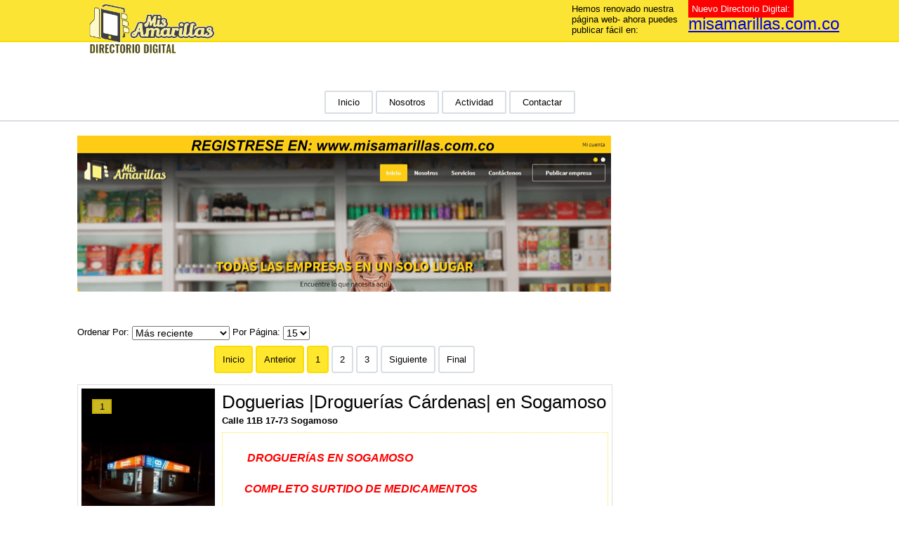

--- FILE ---
content_type: text/html; charset=utf-8
request_url: https://misamarillas.co/salud/droguerias
body_size: 131604
content:
<!DOCTYPE html>
<html dir="ltr" lang="es-es">
<head>
    <base href="https://misamarillas.co/salud/droguerias" />
	<meta http-equiv="content-type" content="text/html; charset=utf-8" />
	<meta name="keywords" content="Encuentra todo lo que necesitas en un solo lugar, busca lo que necesitas aqui." />
	<meta name="description" content="Mis Amarillas | Directorio Digital" />
	<meta name="generator" content="Joomla! - Open Source Content Management" />
	<title>Droguerías</title>
	<link href="/templates/temamisamarillas/favicon.ico" rel="shortcut icon" type="image/vnd.microsoft.icon" />
	<link href="http://fonts.googleapis.com/css?family=Carrois+Gothic" rel="stylesheet" type="text/css" />
	<link href="/components/com_jomcomdev/assets/css/jomcomdev.css" rel="stylesheet" type="text/css" />
	<link href="/components/com_jomdirectory/assets/css/jomdirectory.css" rel="stylesheet" type="text/css" />
	<link href="/components/com_jomdirectory/assets/css/color_scheme/light/color.css" rel="stylesheet" type="text/css" />
	<link href="/components/com_jomdirectory/assets/css/jd_items.css" rel="stylesheet" type="text/css" />
	<link href="/plugins/system/rokbox/assets/styles/rokbox.css" rel="stylesheet" type="text/css" />
	<script type="application/json" class="joomla-script-options new">{"csrf.token":"0bc1a5871dff15f1333e87866a803ebe","system.paths":{"root":"","base":""},"joomla.jtext":{"COM_JOMCOMDEV_SAVED":"Guardado"}}</script>
	<script src="/media/system/js/core.js?285347276a036a6638df728c032efddd" type="text/javascript"></script>
	<script src="https://maps.google.com/maps/api/js?sensor=false" type="text/javascript"></script>
	<script src="https://cdn.rawgit.com/googlemaps/js-marker-clusterer/gh-pages/src/markerclusterer.js" type="text/javascript"></script>
	<script src="https://cdn.rawgit.com/googlemaps/v3-utility-library/master/markermanager/src/markermanager.js" type="text/javascript"></script>
	<script src="https://cdn.rawgit.com/googlemaps/v3-utility-library/master/markermanager/src/markermanager_packed.js" type="text/javascript"></script>
	<script src="/media/jui/js/jquery.min.js?285347276a036a6638df728c032efddd" type="text/javascript"></script>
	<script src="/media/jui/js/jquery-noconflict.js?285347276a036a6638df728c032efddd" type="text/javascript"></script>
	<script src="/media/jui/js/jquery-migrate.min.js?285347276a036a6638df728c032efddd" type="text/javascript"></script>
	<script src="/media/jui/js/bootstrap.min.js?285347276a036a6638df728c032efddd" type="text/javascript"></script>
	<script src="/media/system/js/mootools-core.js?285347276a036a6638df728c032efddd" type="text/javascript"></script>
	<script src="/media/system/js/mootools-more.js?285347276a036a6638df728c032efddd" type="text/javascript"></script>
	<script src="/components/com_jomcomdev/javascript/comdev.js" type="text/javascript"></script>
	<script src="/plugins/system/rokbox/assets/js/rokbox.js" type="text/javascript"></script>
	<script type="text/javascript">
window.addEvent('domready', function() {Comdev.ajax.init();Comdev.maps.set({container: 'jd-itemsMap'});Comdev.maps.initList('[{"id":"113","title":"   Doguerias |Droguer\u00edas C\u00e1rdenas| en Sogamoso","alias":"drogueria-cardenas","users_id":"797","featured":"0","categories_id":"169","maps_lat":"5.7197","maps_lng":"-72.9333","rateHow":"0","rateSum":null,"number":1,"link":"#itemJc1"},{"id":"362","title":"Droguerias| Droguer\u00eda Medifarma| en Duitama","alias":"droguerias-drogueria-medifarma-en-duitama","users_id":"797","featured":"0","categories_id":"169","maps_lat":"5.82609","maps_lng":"-73.0343","rateHow":"0","rateSum":null,"number":2,"link":"#itemJc2"},{"id":"2345","title":"Droguer\u00edas | Droguer\u00eda la Arboleda |en Duitama","alias":"droguerias-drogueria-la-arboleda-en-duitama","users_id":"797","featured":"0","categories_id":"169","maps_lat":null,"maps_lng":null,"rateHow":"0","rateSum":null,"number":3,"link":"#itemJc3"},{"id":"2346","title":"Droguer\u00edas | Droguer\u00eda Farmacenter Universal | en Santa Rosa De Viterbo","alias":"droguerias-drogueria-farmacenter-en-santa-rosa-de-viterbo","users_id":"797","featured":"0","categories_id":"169","maps_lat":null,"maps_lng":null,"rateHow":"0","rateSum":null,"number":4,"link":"#itemJc4"},{"id":"2150","title":" Droguer\u00edas | Droguer\u00eda 24 Horas| en Duitama","alias":"droguerias-drogueria-24-horas-en-duitama","users_id":"797","featured":"0","categories_id":"169","maps_lat":null,"maps_lng":null,"rateHow":"0","rateSum":null,"number":5,"link":"#itemJc5"},{"id":"2151","title":"Droguer\u00edas |Droguer\u00eda Vida|en Duitama","alias":"droguerias-drogueria-vida-en-duitama","users_id":"797","featured":"0","categories_id":"169","maps_lat":null,"maps_lng":null,"rateHow":"0","rateSum":null,"number":6,"link":"#itemJc6"},{"id":"2343","title":"Droguerias| Droguer\u00eda Medifarma| en Duitama","alias":"droguerias-drogueria-medifarma-en-duitama","users_id":"797","featured":"0","categories_id":"169","maps_lat":null,"maps_lng":null,"rateHow":"0","rateSum":null,"number":7,"link":"#itemJc7"},{"id":"2042","title":"\/Tienda Dermatol\u00f3gica Zu\u00e9\/en Duitama","alias":"tienda-dermatologica-zue","users_id":"797","featured":"0","categories_id":"169","maps_lat":null,"maps_lng":null,"rateHow":"0","rateSum":null,"number":8,"link":"#itemJc8"},{"id":"76","title":"Pharma Mundial de Inversiones","alias":"pharma-mundial-de-inversiones","users_id":"797","featured":"0","categories_id":"169","maps_lat":"5.53345","maps_lng":"-73.3628","rateHow":"0","rateSum":null,"number":9,"link":"#itemJc9"},{"id":"58","title":"Pharma Mundial de Inversiones","alias":"pharma-mundial-de-inversiones","users_id":"797","featured":"0","categories_id":"169","maps_lat":"5.53345","maps_lng":"-73.3628","rateHow":"0","rateSum":null,"number":10,"link":"#itemJc10"},{"id":"126","title":"Droguer\u00eda San Pedro","alias":"drogueria-san-pedro","users_id":"797","featured":"0","categories_id":"169","maps_lat":"5.5397","maps_lng":"-73.3601","rateHow":"0","rateSum":null,"number":11,"link":"#itemJc11"},{"id":"543","title":"Droguer\u00eda Nueva San Jorge","alias":"drogueria-nueva-san-jorge","users_id":"797","featured":"0","categories_id":"169","maps_lat":"5.53375","maps_lng":"-73.3638","rateHow":"0","rateSum":null,"number":12,"link":"#itemJc12"},{"id":"127","title":"Droguer\u00eda Fabel","alias":"drogueria-fabel","users_id":"797","featured":"0","categories_id":"169","maps_lat":"5.54464","maps_lng":"-73.3576","rateHow":"0","rateSum":null,"number":13,"link":"#itemJc13"},{"id":"248","title":"Droguer\u00eda Alemana 39","alias":"drogueria-alemana-39","users_id":"797","featured":"0","categories_id":"169","maps_lat":"5.77933","maps_lng":"-73.1175","rateHow":"0","rateSum":null,"number":14,"link":"#itemJc14"},{"id":"246","title":"Droguer\u00eda Alemana 45","alias":"drogueria-alemana-45","users_id":"797","featured":"0","categories_id":"169","maps_lat":"5.61619","maps_lng":"-73.8169","rateHow":"0","rateSum":null,"number":15,"link":"#itemJc15"}]');}); jQuery(function($){ initTooltips(); $("body").on("subform-row-add", initTooltips); function initTooltips (event, container) { container = container || document;$(container).find(".hasTooltip").tooltip({"html": true,"container": "body"});} });if (typeof RokBoxSettings == 'undefined') RokBoxSettings = {pc: '100'};
	</script>

    <link rel="stylesheet" href="/templates/system/css/system.css" />
    <link rel="stylesheet" href="/templates/system/css/general.css" />

    <!-- Created by Artisteer v4.3.0.60858 -->
    
    
    <meta name="viewport" content="initial-scale = 1.0, maximum-scale = 1.0, user-scalable = no, width = device-width" />

    <!--[if lt IE 9]><script src="https://html5shiv.googlecode.com/svn/trunk/html5.js"></script><![endif]-->
    <link rel="stylesheet" href="/templates/temamisamarillas/css/template.css" media="screen" type="text/css" />
    <!--[if lte IE 7]><link rel="stylesheet" href="/templates/temamisamarillas/css/template.ie7.css" media="screen" /><![endif]-->
    <link rel="stylesheet" href="/templates/temamisamarillas/css/template.responsive.css" media="all" type="text/css" />

<link rel="shortcut icon" href="/templates/temamisamarillas/favicon.ico" type="image/x-icon" />
    <script>if ('undefined' != typeof jQuery) document._artxJQueryBackup = jQuery;</script>
    <script src="/templates/temamisamarillas/jquery.js"></script>
    <script>jQuery.noConflict();</script>

    <script src="/templates/temamisamarillas/script.js"></script>
    <script src="/templates/temamisamarillas/script.responsive.js"></script>
    <script src="/templates/temamisamarillas/modules.js"></script>
        <script>if (document._artxJQueryBackup) jQuery = document._artxJQueryBackup;</script>
    <script src="https://maps.google.com/maps/api/js?key=AIzaSyCF3IMX77xA7zxmRblSD4Tv4Ya04cbvJr4&amp;v=3.exp&amp;libraries=places" type="text/javascript"></script>

<script async="async" src="//pagead2.googlesyndication.com/pagead/js/adsbygoogle.js"></script>
</head>
<body>

<div id="art-main">
<header class="art-header">
    <div class="art-shapes">
        
            </div>


<div class="art-positioncontrol art-positioncontrol-1219811002" id="Header1">
<!-- begin nostyle -->
<div class="art-nostyle">
<!-- begin nostyle content -->


<div class="custom"  >
	<p><img style="display: block; margin-left: auto; margin-right: auto;" src="/documentos/empresa/logos/mis_amarillas.png" alt="" width="209" height="75" /></p>
<p> </p></div>
<!-- end nostyle content -->
</div>
<!-- end nostyle -->
</div>
<div class="art-positioncontrol art-positioncontrol-847604199" id="Header2">
</div>
<div class="art-positioncontrol art-positioncontrol-419760805" id="Header3">
<!-- begin nostyle -->
<div class="art-nostyle">
<!-- begin nostyle content -->


<div class="custom"  >
	<p>Hemos renovado nuestra página web- ahora puedes publicar fácil en:</p>
<p> </p></div>
<!-- end nostyle content -->
</div>
<!-- end nostyle -->
</div>
<div class="art-positioncontrol art-positioncontrol-1797648286" id="Header4">
<!-- begin nostyle -->
<div class="art-nostyle">
<!-- begin nostyle content -->


<div class="custom"  >
	<p><span style="color: #ffffff; background-color: #ff0000; padding: 5px; margin-bottom: 15px; line-height: normal;">Nuevo Directorio Digital:</span></p>
<p><span style="font-size: 18pt;"><a href="https://misamarillas.com.co">misamarillas.com.co</a></span></p></div>
<!-- end nostyle content -->
</div>
<!-- end nostyle -->
</div>




                        
                    
</header>

 <div id="art-navegacion">
           <div id="art-menu_foltante">
                           </div>
      

<div class="custom"  >
	<div style="height: 60px;"> </div></div>
 
 </div>

<nav class="art-nav">
    <div class="art-nav-inner">
    
<ul class="art-hmenu"><li class="item-853"><a href="/">Inicio</a></li><li class="item-141"><a href="/sobre-misamarillas-co">Nosotros</a></li><li class="item-139"><a href="/directorio">Actividad</a></li><li class="item-142"><a href="/contactar">Contactar</a></li></ul> 
        </div>
    </nav>
<div class="art-sheet clearfix">
            <div class="art-block clearfix"><div class="art-blockcontent"><div class="bannergroup">

	<div class="banneritem">
																																																																			<a href="/component/banners/click/1"
							title="BANNER Anuncio horizontal">
							<img src="https://misamarillas.co/documentos/documentos/BannerHorizontal1.png"
								alt="Visite nuestro nuevo portal"
								 width="760"								 height="222"							/>
						</a>
																<div class="clr"></div>
	</div>

</div></div></div><div class="art-layout-wrapper">
                <div class="art-content-layout">
                    <div class="art-content-layout-row">
                                                <div class="art-layout-cell art-content">
<article class="art-post art-messages"><div class="art-postcontent clearfix">
<div id="system-message-container">
</div></div></article><article class="art-post"><div class="art-postcontent clearfix"><script src="/components/com_jomcomdev/javascript/jQuery-Knob-master/js/jquery.knob.js" type="text/javascript"></script>
<script>


jQuery(function() {
	jQuery(".dial").knob();
});
</script>


<div id="jd-headerWrapper" class="jd-clearfix">
    <form name="jdFormItems" action="" method="post">
        <div class="jd-block">
        <label>Ordenar Por</label>
                        <select id="jdItemsSort" name="jdItemsSort" onChange="this.form.submit()">
	<option value="latest" selected="selected">M&aacute;s reciente</option>
	<option value="updated">Actualizado</option>
	<option value="alfa">Alfab&eacute;ticamente</option>
	<option value="rated_desc">Menor Calificaci&oacute;n</option>
	<option value="rated_asc">Mayor Calificaci&oacute;n</option>
	<option value="most_viewed">M&aacute;s Visto</option>
</select>
        
            <label>Por Página</label>
            <select id="jdItemsPerPage" name="jdItemsPerPage" onChange="this.form.submit()">
	<option value="5">5</option>
	<option value="10">10</option>
	<option value="15" selected="selected">15</option>
	<option value="30">30</option>
	<option value="60">60</option>
</select>
        </div>
        <div class="jd-block-right">
                    </div>
    </form>
</div>

<div id="jd-itemsWrapper">
	    

	    <div class="jd-pages jd-clearfix">
                    <div class="pagination"><div class="art-pager"><span class="active">Inicio</span><span class="active">Anterior</span><span class="active">1</span><a href="/salud/droguerias?start=15" class="">2</a><a href="/salud/droguerias?start=30" class="">3</a><a title="Siguiente" href="/salud/droguerias?start=15" class="hasTip ">Siguiente</a><a title="Final" href="/salud/droguerias?start=30" class="hasTip ">Final</a></div></div>
            
    </div>
    <div class="jd-itemsBody">
                <a id="itemJc1"></a>
        <div class="jd-table jd-item ">
                        <div class="jd-tableCell" style="width: 200px;">
                <a href="/salud/droguerias/113-drogueria-cardenas">
                                        <img src="https://misamarillas.co/index.php?option=com_jomcomdev&amp;format=raw&amp;task=ajax.image&amp;pr=dz0yMDA=&amp;hash=4e920e&amp;dir=hi&amp;src=7265-LOGO CARDENAS PNG.png" alt="img" class="jd-itemImage" />                                    </a>
              <!--                                               <div class="jd-itemLogo"> 
                            <img src="https://misamarillas.co/index.php?option=com_jomcomdev&amp;format=raw&amp;task=ajax.image&amp;pr=dz0yMDA=&amp;hash=4e920e&amp;dir=hi&amp;src=7265-LOGO CARDENAS PNG.png" alt="brand" style="max-width: 200px" />                        </div>
                                    -->
                <div class="jd-itemMapNumber">1</div>
                <div class="jd-itemCategory jd-clearfix">
                    <i class="uk-icon-folder-open"></i> Droguerías                    <div class="jd-block-right">
                                            </div>
                </div>
            </div> 
                        <div class="jd-tableCell">
                <div class="jd-itemTtileBox">
                    <a href="/salud/droguerias/113-drogueria-cardenas" class="jd-itemTtile">   Doguerias |Droguerías Cárdenas| en Sogamoso</a>                                    </div>
                <div class="jd-itemAddress">
                    <i class="uk-icon-map-marker"></i> Calle 11B 17-73 Sogamoso                </div>
                                    <div class="jd-itemDescr">
                        <h1><span style="font-size: 12pt;"><strong><span style="font-family: helvetica, arial, sans-serif;">     <span style="color: #ff0000;"><em>DROGUERÍAS EN SOGAMOSO</em></span></span></strong></span></h1>
<h1><span style="font-size: 12pt;"><strong><span style="font-family: helvetica, arial, sans-serif;"><span style="color: #ff0000;"><em>    COMPLETO SURTIDO DE MEDICAMENTOS</em></span></span></strong></span></h1>
<ul>
<li><span style="font-size: 10pt;"><em><span style="font-family: helvetica, arial, sans-serif;"> <span style="color: #ff0000;">♦</span> Cosméticos - Papelería - Helados - Fotocopias</span></em></span></li>
<li><span style="font-size: 10pt;"><em><span style="font-family: helvetica, arial, sans-serif;"> <span style="color: #ff0000;">♦</span>  Inyectología </span></em></span></li>
<li><span style="font-size: 10pt;"><em><span style="font-family: helvetica, arial, sans-serif;"> <span style="color: #ff0000;">♦</span> Corresponsal Bancario de Bancolombia</span></em></span></li>
</ul>
<p><span style="font-size: 10pt;"><em><span style="font-family: helvetica, arial, sans-serif;">        <span style="color: #ff0000;">♦</span> Consignaciones - Retiros</span></em></span></p>
<p><span style="font-size: 10pt;"><em><span style="font-family: helvetica, arial, sans-serif;">        <span style="color: #ff0000;">♦</span> Pagos en Línea de Facturas y Servicios Públicos  </span></em></span></p>
<p><span style="font-size: 10pt; font-family: helvetica, arial, sans-serif;">      <em>Visítanos en las siguientes Direcciones:</em></span></p>
<p><span style="font-size: 10pt; font-family: helvetica, arial, sans-serif;"><em>      <span style="font-family: impact, sans-serif;"> <span style="color: #ff0000;">DOMICILIOS GRATIS</span></span></em></span></p>
<blockquote>
<p><span style="font-family: helvetica, arial, sans-serif; font-size: 10pt;"><em>      Calle 11B  17-73 <span style="color: #ff0000;"> (Droguería Cárdenas G)</span></em></span></p>
<p><span style="font-family: helvetica, arial, sans-serif; font-size: 10pt;">     6087706321  - 3114845759</span></p>
<p><span style="font-size: 10pt;">________________________________________ </span></p>
<p><span style="font-family: helvetica, arial, sans-serif; font-size: 10pt;">Carrera 18 # 9-19   <span style="color: #ff0000;">(Droguería Cárdenas G2)</span></span></p>
<p><span style="font-family: helvetica, arial, sans-serif; font-size: 10pt;">   6087742968 - 3114845759</span></p>
<p><span style="font-size: 10pt;">________________________________________ </span></p>
<p><span style="font-size: 10pt;"> <span style="font-family: helvetica, arial, sans-serif;"><em> Carrera 11 # 7-64  <span style="color: #ff0000;"> (Droguería Danyroc 1)</span></em></span></span></p>
<p><span style="font-family: helvetica, arial, sans-serif; font-size: 10pt;">          6087714089 - 3114845759</span></p>
<p><span style="font-size: 10pt;">________________________________________ </span></p>
<p><span style="font-family: helvetica, arial, sans-serif; font-size: 10pt;"> Carrera 14 # 7A - 10  <span style="color: #ff0000;">( Droguería Danyroc 3 )</span></span></p>
<p><span style="font-family: helvetica, arial, sans-serif; font-size: 10pt;">          608 7750646 - 3114845759</span></p>
<p><span style="font-size: 10pt;">                      <img src="/documentos/logo_bancolombia_png.png" alt="" width="89" height="35" /></span></p>
<p><span style="font-size: 10pt;"><strong><em>            </em></strong><em> </em> <span style="font-family: impact, sans-serif;">  SOGAMOSO - BOYACÁ</span></span></p>
<p><span style="font-size: 10pt;"> </span></p>
</blockquote>                                                                                                                                                    </div>
                                <div class="jd-block-row">
                    <div class="jd-block">
                        <div class="jd-itemCustomFileds">
                                                                                </div>
                    </div>
                    <div class="jd-block-right">
                                        </div>
                </div>    
            </div>
        </div>
                <a id="itemJc2"></a>
        <div class="jd-table jd-item ">
                        <div class="jd-tableCell" style="width: 200px;">
                <a href="/salud/droguerias/362-droguerias-drogueria-medifarma-en-duitama">
                                        <img src="https://misamarillas.co/index.php?option=com_jomcomdev&amp;format=raw&amp;task=ajax.image&amp;pr=dz0yMDA=&amp;hash=39f517&amp;dir=nj&amp;src=11425-LOGO MEDIFARMA DUITAMA.png" alt="img" class="jd-itemImage" />                                    </a>
              <!--                                               <div class="jd-itemLogo"> 
                            <img src="https://misamarillas.co/index.php?option=com_jomcomdev&amp;format=raw&amp;task=ajax.image&amp;pr=dz0yMDA=&amp;hash=39f517&amp;dir=nj&amp;src=11425-LOGO MEDIFARMA DUITAMA.png" alt="brand" style="max-width: 200px" />                        </div>
                                    -->
                <div class="jd-itemMapNumber">2</div>
                <div class="jd-itemCategory jd-clearfix">
                    <i class="uk-icon-folder-open"></i> Droguerías                    <div class="jd-block-right">
                                            </div>
                </div>
            </div> 
                        <div class="jd-tableCell">
                <div class="jd-itemTtileBox">
                    <a href="/salud/droguerias/362-droguerias-drogueria-medifarma-en-duitama" class="jd-itemTtile">Droguerias| Droguería Medifarma| en Duitama</a>                                    </div>
                <div class="jd-itemAddress">
                    <i class="uk-icon-map-marker"></i> Transversal 29 14 14 Local 101                 </div>
                                    <div class="jd-itemDescr">
                        <p>   <span style="font-family: tahoma, arial, helvetica, sans-serif;">      <em> <span style="font-size: 10pt;"><strong><span style="color: #3366ff;">DROGUERÍAS EN DUITAMA SECTOR CLÍNICA BOYACÁ</span></strong></span></em></span></p>
<p><span style="font-family: helvetica, arial, sans-serif; color: #3366ff;"><strong><span style="font-size: 10pt;">              <em>Agencia y Bodega de Mercado Libre</em></span></strong></span></p>
<h2><strong><span style="color: #3366ff;"><span style="font-size: 12pt;"><span style="font-size: 10pt;"> NUESTROS  </span></span></span></strong><strong><span style="color: #3366ff;"><span style="font-size: 12pt;"><span style="font-size: 10pt;">SERVICIOS</span></span></span></strong></h2>
<h2><span style="font-family: helvetica, arial, sans-serif; color: #3366ff;"><strong>♦  <span style="font-size: 10pt;">Inyectología Profesional:</span></strong></span><br /><span style="font-family: helvetica, arial, sans-serif; font-size: 10pt; color: #000000;">Aplicación de inyecciones segura y realizada por personal capacitado.</span></h2>
<h2><span style="font-family: helvetica, arial, sans-serif; color: #3366ff; font-size: 12pt;"><strong>♦<span style="font-size: 10pt;">Medición de Presión Arterial en Duitama</span></strong></span><br /><span style="font-family: helvetica, arial, sans-serif; font-size: 10pt; color: #000000;">Controla tu salud cardiovascular con nuestras mediciones precisas.</span></h2>
<h2><span style="font-family: helvetica, arial, sans-serif; color: #3366ff;"><strong>♦ <span style="font-size: 10pt;">Despacho de medicamentos con fórmula médica:</span></strong></span><br /><span style="font-family: helvetica, arial, sans-serif; font-size: 10pt; color: #000000;">Entregamos tus medicamentos con base en fórmulas médicas vigentes, garantizando calidad y cumplimiento.</span></h2>
<h2><span style="font-family: helvetica, arial, sans-serif; color: #3366ff;"><strong>♦<span style="font-size: 10pt;"> Corresponsales  Bancarios:</span></strong></span><br /><span style="font-family: helvetica, arial, sans-serif; font-size: 10pt; color: #000000;">Realiza tus transacciones financieras sin filas y con total confianza, desde nuestra droguería.</span></h2>
<h2><span style="font-family: helvetica, arial, sans-serif; color: #3366ff;"><strong>♦ <span style="font-size: 10pt;">Agencia y Bodega de Mercado Libre:</span></strong></span><br /><span style="font-family: helvetica, arial, sans-serif; font-size: 10pt; color: #000000;">Recibe, recoge o envía tus pedidos de Mercado Libre con total seguridad. Somos punto autorizado.</span></h2>
<h2><span style="font-family: helvetica, arial, sans-serif; color: #3366ff;"><strong>♦ <span style="font-size: 10pt;">Venta de Cosméticos y Cuidado Personal:</span></strong></span><br /><span style="font-family: helvetica, arial, sans-serif; font-size: 10pt; color: #000000;">Encuentra productos dermatológicos, de belleza y cuidado corporal de marcas reconocidas.</span></h2>
<p><span style="color: #3366ff; font-family: helvetica, arial, sans-serif;"><strong>  ESTAMOS UBICADOS </strong></span></p>
<h5><span style="color: #3366ff;"><strong><span style="color: #000000;">  <img src="[data-uri]" width="30" height="30" />Sede Principal</span>: <span style="font-size: 10pt;"><em><span style="font-family: helvetica, arial, sans-serif; color: #3366ff;"><a style="color: #3366ff;" href="https://www.google.com/maps/@5.8177527,-73.0294323,3a,60y,110.13h,91.23t/data=!3m7!1e1!3m5!1s1YnCQlGN4Pw9FO10qSGqJQ!2e0!6shttps:%2F%2Fstreetviewpixels-pa.googleapis.com%2Fv1%2Fthumbnail%3Fcb_client%3Dmaps_sv.tactile%26w%3D900%26h%3D600%26pitch%3D-1.2343643670796354%26panoid%3D1YnCQlGN4Pw9FO10qSGqJQ%26yaw%3D110.12973697731339!7i16384!8i8192?entry=ttu&amp;g_ep=EgoyMDI1MDUxNS4wIKXMDSoASAFQAw%3D%3D">Transversal 29 14 14 Local 101</a> SECTOR CLINICA BOYACÁ</span></em></span></strong></span></h5>
<p><span style="color: #3366ff;"><strong><span style="color: #000000;">  <img src="[data-uri]" width="34" height="34" />Sucursal:<a style="color: #3366ff;" href="https://www.google.com/maps/@5.8269524,-73.0309332,3a,60y,153.04h,71.37t/data=!3m7!1e1!3m5!1sK39ytiNZO-280pYpy1KpBw!2e0!6shttps:%2F%2Fstreetviewpixels-pa.googleapis.com%2Fv1%2Fthumbnail%3Fcb_client%3Dmaps_sv.tactile%26w%3D900%26h%3D600%26pitch%3D18.63166222524032%26panoid%3DK39ytiNZO-280pYpy1KpBw%26yaw%3D153.04156956984863!7i16384!8i8192?entry=ttu&amp;g_ep=EgoyMDI1MDUxNS4wIKXMDSoASAFQAw%3D%3D"> <em><span style="color: #3366ff; font-family: helvetica, arial, sans-serif;">Carrera 18 # 18 04 S</span></em></a><em><span style="font-family: helvetica, arial, sans-serif; color: #3366ff;">ECTOR ANTIGUO TERMINAL</span></em></span></strong></span></p>
<p><span style="color: #3366ff;"><strong><span style="color: #000000;"><span style="font-family: helvetica, arial, sans-serif;"><em>   <img src="[data-uri]" width="23" height="35" /> Llámame:</em></span></span><span style="font-family: helvetica, arial, sans-serif;"><em> 3134271387</em></span></strong></span></p>
<p><span style="color: #008000;"> <img src="[data-uri]" width="36" height="36" />   <em><span style="font-family: helvetica, arial, sans-serif;"><a style="color: #008000;" href="https://wa.link/je4wlh">Envía un mensaje por WhatsApp: 3134271387</a></span></em></span></p>                                                                                                                                                    </div>
                                <div class="jd-block-row">
                    <div class="jd-block">
                        <div class="jd-itemCustomFileds">
                                                                                </div>
                    </div>
                    <div class="jd-block-right">
                                        </div>
                </div>    
            </div>
        </div>
                <a id="itemJc3"></a>
        <div class="jd-table jd-item ">
                        <div class="jd-tableCell" style="width: 200px;">
                <a href="/salud/droguerias/2345-droguerias-drogueria-la-arboleda-en-duitama">
                                        <img src="https://misamarillas.co/index.php?option=com_jomcomdev&amp;format=raw&amp;task=ajax.image&amp;pr=dz0yMDA=&amp;hash=e45f69&amp;dir=qw&amp;src=11300-DROGUERIA LA ARBOLEDA LOGO PNG.png" alt="img" class="jd-itemImage" />                                    </a>
              <!--                                               <div class="jd-itemLogo"> 
                            <img src="https://misamarillas.co/index.php?option=com_jomcomdev&amp;format=raw&amp;task=ajax.image&amp;pr=dz0yMDA=&amp;hash=e45f69&amp;dir=qw&amp;src=11300-DROGUERIA LA ARBOLEDA LOGO PNG.png" alt="brand" style="max-width: 200px" />                        </div>
                                    -->
                <div class="jd-itemMapNumber">3</div>
                <div class="jd-itemCategory jd-clearfix">
                    <i class="uk-icon-folder-open"></i> Droguerías                    <div class="jd-block-right">
                                            </div>
                </div>
            </div> 
                        <div class="jd-tableCell">
                <div class="jd-itemTtileBox">
                    <a href="/salud/droguerias/2345-droguerias-drogueria-la-arboleda-en-duitama" class="jd-itemTtile">Droguerías | Droguería la Arboleda |en Duitama</a>                                    </div>
                <div class="jd-itemAddress">
                    <i class="uk-icon-map-marker"></i> Carrera  9 # 18 – 27 Duitama Boyacá                </div>
                                    <div class="jd-itemDescr">
                        <h1><span style="font-size: 10pt;"><em><strong><span style="font-family: helvetica, arial, sans-serif;"> <span style="color: #0000ff;"> </span></span></strong><span style="font-size: 12pt; color: #0000ff;"><strong><span style="font-family: helvetica, arial, sans-serif;">DROGUERIAS EN DUITAMA SECTOR SALESIANO </span></strong></span></em></span></h1>
<h2><span style="font-size: 12pt;"><span style="font-family: helvetica, arial, sans-serif;"><em><strong><span style="color: #ff9900;">    </span></strong></em></span><em><strong><span style="color: #ff9900;">    <span style="color: #0000ff;">DROGUERÍA LA ARBOLEDA</span></span></strong></em></span></h2>
<h3><span style="font-family: helvetica, arial, sans-serif; font-size: 12pt;"><em><strong><span style="color: #ff9900;">       <span style="color: #0000ff;">       Afiliados a Coopidrogas</span></span></strong></em></span></h3>
<p><span style="font-size: 12pt;"><em>   <span style="font-family: helvetica, arial, sans-serif;"> ¡Tu bienestar es nuestra prioridad! </span></em></span></p>
<h3><span style="font-size: 12pt;"><em> <span style="color: #0000ff;">  <span style="font-family: 'arial black', sans-serif;"><strong data-start="454" data-end="486">Nuestros servicios incluyen:</strong></span></span></em></span><br /><span style="font-size: 12pt;"><em> ✔<span style="font-family: helvetica, arial, sans-serif;"> Venta de medicamentos genéricos y de marca</span></em></span><br data-start="531" data-end="534" /><span style="font-size: 12pt;"><em><span style="font-family: helvetica, arial, sans-serif;"> ✔ Perfumería y cosméticos</span></em></span><br data-start="559" data-end="562" /><span style="font-size: 12pt;"><em><span style="font-family: helvetica, arial, sans-serif;"> ✔ Productos de cuidado personal y bienestar</span></em></span><br data-start="605" data-end="608" /><span style="font-size: 12pt;"><em><span style="font-family: helvetica, arial, sans-serif;">✔ Aliados con <strong>Sucursales Bancarias</strong> para que hagas tus pagos y transacciones fácilmente</span></em></span><br data-start="841" data-end="844" /><span style="font-size: 12pt;"><em><span style="font-family: helvetica, arial, sans-serif;"> ✔ Atención con respaldo de <strong data-start="871" data-end="885">Coopidrogas</strong>, la red de Droguerías más grande del país</span></em></span></h3>
<p><em><span style="font-family: helvetica, arial, sans-serif;">     </span></em></p>
<p><em><span style="font-family: helvetica, arial, sans-serif;"><img src="[data-uri]" alt="jer – Su Red" width="52" height="52" />        <img src="/documentos/logo_bancolombia_png.png" alt="" width="139" height="55" />          <img src="/documentos/otro_logo_coopidrogas.png" alt="" width="242" height="74" />   </span></em></p>
<p><span style="color: #0000ff; font-family: 'arial black', sans-serif;"><em>  ESTAMOS UBICADOS EN:  </em></span></p>
<p><span style="font-size: 12pt;"><em><span style="color: #3366ff;"> <img src="[data-uri]" width="37" height="37" /><a style="color: #3366ff;" href="https://www.google.com/maps/place/Cra.+9a+%23+18-27,+Duitama,+Boyac%C3%A1/@5.8350263,-73.0364269,17z/data=!3m1!4b1!4m6!3m5!1s0x8e6a3f0f462f0a85:0x986f6e5a6b37d941!8m2!3d5.835021!4d-73.033852!16s%2Fg%2F11l_60hfpb?entry=ttu&amp;g_ep=EgoyMDI1MDYwNC4wIKXMDSoASAFQAw%3D%3D">Carrera 9 # 18 27 Duitama - Boyacá</a></span></em></span></p>
<p><span style="font-size: 12pt;"><em><strong><span style="color: #008000; font-family: helvetica, arial, sans-serif;"> <img src="[data-uri]" width="28" height="28" /><a style="color: #008000;" href="https://wa.link/a48osg">Envía mensaje por WhatsApp: 3138914366</a></span></strong></em></span></p>
<p><span style="font-size: 12pt;"><em><span style="font-family: helvetica, arial, sans-serif;"> <img src="[data-uri]" width="19" height="29" /><strong>Llámame:  3138914366</strong></span></em></span></p>
<p> </p>
<p> </p>                                                                                                                                                    </div>
                                <div class="jd-block-row">
                    <div class="jd-block">
                        <div class="jd-itemCustomFileds">
                                                                                </div>
                    </div>
                    <div class="jd-block-right">
                                        </div>
                </div>    
            </div>
        </div>
                <a id="itemJc4"></a>
        <div class="jd-table jd-item ">
                        <div class="jd-tableCell" style="width: 200px;">
                <a href="/salud/droguerias/2346-droguerias-drogueria-farmacenter-en-santa-rosa-de-viterbo">
                                        <img src="https://misamarillas.co/index.php?option=com_jomcomdev&amp;format=raw&amp;task=ajax.image&amp;pr=dz0yMDA=&amp;hash=1b1dd9&amp;dir=my&amp;src=11373-OTRO LOGO DROGUERIA UNIVERSAL PNG.png" alt="img" class="jd-itemImage" />                                    </a>
              <!--                                               <div class="jd-itemLogo"> 
                            <img src="https://misamarillas.co/index.php?option=com_jomcomdev&amp;format=raw&amp;task=ajax.image&amp;pr=dz0yMDA=&amp;hash=1b1dd9&amp;dir=my&amp;src=11373-OTRO LOGO DROGUERIA UNIVERSAL PNG.png" alt="brand" style="max-width: 200px" />                        </div>
                                    -->
                <div class="jd-itemMapNumber">4</div>
                <div class="jd-itemCategory jd-clearfix">
                    <i class="uk-icon-folder-open"></i> Droguerías                    <div class="jd-block-right">
                                            </div>
                </div>
            </div> 
                        <div class="jd-tableCell">
                <div class="jd-itemTtileBox">
                    <a href="/salud/droguerias/2346-droguerias-drogueria-farmacenter-en-santa-rosa-de-viterbo" class="jd-itemTtile">Droguerías | Droguería Farmacenter Universal | en Santa Rosa De Viterbo</a>                                    </div>
                <div class="jd-itemAddress">
                    <i class="uk-icon-map-marker"></i> Carrera 5 # 7 67 Santa Rosa de Viterbo - Boyacá                </div>
                                    <div class="jd-itemDescr">
                        <h1><span style="font-size: 10pt;"><strong><em><span style="font-family: helvetica, arial, sans-serif;"> <span style="color: #0000ff;"> </span></span><span style="color: #0000ff;"><span style="font-family: helvetica, arial, sans-serif;">DROGUERIA FARMACENTER UNIVERSAL EN SANTA ROSA DE VITERBO</span></span></em></strong></span></h1>
<h1><span style="font-family: helvetica, arial, sans-serif; font-size: 12pt;"><em><strong><span style="color: #ff9900;"><span style="color: #0000ff;">                   Afiliados a Coopidrogas</span></span></strong></em></span></h1>
<p><span style="font-size: 12pt;"><em>   <span style="font-family: helvetica, arial, sans-serif;"> ¡Tu bienestar es nuestra prioridad! </span></em></span></p>
<h3><span style="font-size: 12pt;"><em> <span style="color: #0000ff;">  <span style="font-family: 'arial black', sans-serif;"><strong data-start="454" data-end="486">Nuestros servicios incluyen:</strong></span></span></em></span><br /><span style="font-size: 12pt;"><em> ✔<span style="font-family: helvetica, arial, sans-serif;"> Venta de medicamentos Genéricos y de Marca</span></em></span><br data-start="531" data-end="534" /><span style="font-size: 12pt;"><em><span style="font-family: helvetica, arial, sans-serif;"> ✔ Perfumería y cosméticos</span></em></span><br data-start="559" data-end="562" /><span style="font-size: 12pt;"><em><span style="font-family: helvetica, arial, sans-serif;"> ✔ Productos de cuidado personal y bienestar</span></em></span><br data-start="605" data-end="608" /><span style="font-size: 12pt;"><em><span style="font-family: helvetica, arial, sans-serif;">✔ Aliados con <strong>Sucursales Bancarias</strong> para que hagas tus pagos y transacciones fácilmente</span></em></span><br data-start="841" data-end="844" /><span style="font-size: 12pt;"><em><span style="font-family: helvetica, arial, sans-serif;"> ✔ Atención con respaldo de <strong data-start="871" data-end="885">Coopidrogas</strong>, la red de Droguerías más grande del país</span></em></span></h3>
<p><em><span style="font-family: helvetica, arial, sans-serif;">     </span></em></p>
<p><em><span style="font-family: helvetica, arial, sans-serif;">        <img src="/documentos/logo_bancolombia_png.png" alt="" width="94" height="37" />          <img src="/documentos/otro_logo_coopidrogas.png" alt="" width="167" height="51" />   </span></em></p>
<p><span style="color: #0000ff; font-family: 'arial black', sans-serif;"><em>  ESTAMOS UBICADOS EN:  </em></span></p>
<p><span style="font-size: 12pt;"><em><span style="color: #3366ff;"> <img src="[data-uri]" width="37" height="37" /><a style="color: #3366ff;" href="https://www.google.com/maps/place/Farmacenter+Universal+Santa+Rosa+Viterbo/@5.8739271,-72.9829166,3a,75y,233.54h,89.54t/data=!3m7!1e1!3m5!1sWCmSXsomeP6MCkb4ORANOQ!2e0!6shttps:%2F%2Fstreetviewpixels-pa.googleapis.com%2Fv1%2Fthumbnail%3Fcb_client%3Dmaps_sv.tactile%26w%3D900%26h%3D600%26pitch%3D0.4558368632738308%26panoid%3DWCmSXsomeP6MCkb4ORANOQ%26yaw%3D233.53533476116894!7i16384!8i8192!4m15!1m8!3m7!1s0x8e6a394fc03cd627:0xd022fc7d53941fcf!2sCra.+5+%23+7-67,+Santa+Rosa+de+Viterbo,+Boyac%C3%A1!3b1!8m2!3d5.873926!4d-72.983012!16s%2Fg%2F11x11jhpyh!3m5!1s0x8e6a394fea9cdc9d:0x2418d32759965469!8m2!3d5.873855!4d-72.982804!16s%2Fg%2F1tksjvrp?entry=ttu&amp;g_ep=EgoyMDI1MDYwNC4wIKXMDSoASAFQAw%3D%3D">Carrera 5 # 7 67 Santa Rosa de Viterbo - Boyacá</a></span></em></span></p>
<p><span style="font-size: 12pt;"><em><strong><span style="color: #008000; font-family: helvetica, arial, sans-serif;"> <img src="[data-uri]" width="28" height="28" /><a style="color: #008000;" href="https://wa.link/a48osg">Envía mensaje por WhatsApp: 3138914366</a></span></strong></em></span></p>
<p><span style="font-size: 12pt;"><em><span style="font-family: helvetica, arial, sans-serif;"> <img src="[data-uri]" width="19" height="29" /><strong>Llámame:  3138914366</strong></span></em></span></p>
<p> </p>
<p> </p>                                                                                                                                                    </div>
                                <div class="jd-block-row">
                    <div class="jd-block">
                        <div class="jd-itemCustomFileds">
                                                                                </div>
                    </div>
                    <div class="jd-block-right">
                                        </div>
                </div>    
            </div>
        </div>
                <a id="itemJc5"></a>
        <div class="jd-table jd-item ">
                        <div class="jd-tableCell" style="width: 200px;">
                <a href="/salud/droguerias/2150-droguerias-drogueria-24-horas-en-duitama">
                                        <img src="https://misamarillas.co/index.php?option=com_jomcomdev&amp;format=raw&amp;task=ajax.image&amp;pr=dz0yMDA=&amp;hash=c310ec&amp;dir=co&amp;src=6400-24 horas 2.png" alt="img" class="jd-itemImage" />                                    </a>
              <!--                                               <div class="jd-itemLogo"> 
                            <img src="https://misamarillas.co/index.php?option=com_jomcomdev&amp;format=raw&amp;task=ajax.image&amp;pr=dz0yMDA=&amp;hash=c310ec&amp;dir=co&amp;src=6400-24 horas 2.png" alt="brand" style="max-width: 200px" />                        </div>
                                    -->
                <div class="jd-itemMapNumber">5</div>
                <div class="jd-itemCategory jd-clearfix">
                    <i class="uk-icon-folder-open"></i> Droguerías                    <div class="jd-block-right">
                                            </div>
                </div>
            </div> 
                        <div class="jd-tableCell">
                <div class="jd-itemTtileBox">
                    <a href="/salud/droguerias/2150-droguerias-drogueria-24-horas-en-duitama" class="jd-itemTtile"> Droguerías | Droguería 24 Horas| en Duitama</a>                                    </div>
                <div class="jd-itemAddress">
                    <i class="uk-icon-map-marker"></i> Carrera 17 Calle 11 Esquina Duitama                </div>
                                    <div class="jd-itemDescr">
                        <p><span style="font-size: 14pt; color: #ff6600;"> </span></p>
<h1><span style="color: #ff6600; font-size: 14pt; font-family: helvetica, arial, sans-serif;"><strong>DROGUERÍA 24 HORAS EN DUITAMA</strong></span></h1>
<h2><span style="font-size: 12pt;"><span style="color: #ff6600;">  </span></span><span style="font-family: tahoma, arial, helvetica, sans-serif; font-size: 12pt;"><span style="color: #ff6600;">♦</span>  <span style="font-family: helvetica, arial, sans-serif;"><span style="color: #000000;">Medicamentos</span>                  </span></span></h2>
<h2><span style="font-family: helvetica, arial, sans-serif; font-size: 12pt;">  <span style="color: #ff6600;">♦</span>  <span style="color: #000000;">Inyectología </span>                        <span style="color: #ff6600;">  </span></span></h2>
<h2><span style="font-family: helvetica, arial, sans-serif; font-size: 12pt;">  <span style="color: #ff6600;">♦</span> <span style="color: #000000;">Cuidado personal </span>                  </span></h2>
<h2><span style="font-family: helvetica, arial, sans-serif; font-size: 12pt;"><span style="color: #ff6600;">  ♦</span> <span style="color: #000000;">Productos de Belleza   </span>    <span style="color: #ff6600;">       </span></span></h2>
<h2><span style="font-family: helvetica, arial, sans-serif; font-size: 12pt;"><span style="color: #ff6600;">  ♦</span> <span style="color: #000000;">Productos Ortopédicos   </span>        </span></h2>
<h2><span style="font-family: helvetica, arial, sans-serif; font-size: 12pt;">  <span style="color: #ff6600;">♦</span> <span style="color: #000000;">Productos Naturales   </span>            </span></h2>
<h2><span style="font-family: helvetica, arial, sans-serif; font-size: 12pt;"><span style="color: #ff6600;">  ♦</span> <span style="color: #000000;">Dulcería y Heladería </span>             </span></h2>
<h2><span style="background-color: #ffffff; font-family: helvetica, arial, sans-serif; font-size: 12pt;"><strong>  <span style="color: #ff6600;">♦ </span></strong><span style="color: #000000;">Cosméticos </span><strong><span style="color: #000000;">   </span>                        </strong></span></h2>
<h3><span style="font-family: helvetica, arial, sans-serif; font-size: 12pt;"><strong><span style="color: #ff6600;">  <em>SERVICIOS CORRESPONSALES: </em></span></strong><em> </em></span></h3>
<h3><span style="font-family: helvetica, arial, sans-serif; font-size: 12pt;"><strong>  <span style="color: #000000;">  </span></strong><span style="color: #000000;"><em>Bancolombia - Grupo Aval - Daviplata   </em></span></span></h3>
<h3><span style="font-size: 12pt; color: #000000;"><em><span style="font-family: helvetica, arial, sans-serif;">    Banco de Bogotá -  Recargas - Baloto </span></em></span></h3>
<h3><span style="font-size: 12pt; color: #000000;"><em><span style="font-family: helvetica, arial, sans-serif;">   Soat  -  Pago de Servicios Públicos.</span></em></span><span style="font-family: helvetica, arial, sans-serif; font-size: 14pt;"><span style="color: #000000;">           </span>             </span><span style="font-family: helvetica, arial, sans-serif; font-size: 14pt;">                                    <span style="color: #ff6600;">   </span></span></h3>
<blockquote>
<p><span style="font-size: 10pt; font-family: helvetica, arial, sans-serif;"> <strong><span style="color: #ff6600;">SERVICIO A DOMICILIO DE 7: 00 AM - 9:00 PM</span></strong></span></p>
<p><span style="font-size: 10pt; font-family: helvetica, arial, sans-serif;"><strong><span style="color: #000000;">      <span style="color: #ff6600;"> <em>DE DOMINGO A DOMINGO</em> </span></span></strong></span></p>
<p><span style="font-size: 14pt; color: #3366ff;"><em><strong><a style="color: #3366ff;" href="https://www.google.com/maps/place/Cra.+17+%26+Cl.+11,+Duitama,+Boyac%C3%A1/@5.8249131,-73.0363737,3a,75y,329.87h,87.38t/data=!3m7!1e1!3m5!1sLsUu2dnRe-l3-InaZQeTXQ!2e0!6shttps:%2F%2Fstreetviewpixels-pa.googleapis.com%2Fv1%2Fthumbnail%3Fpanoid%3DLsUu2dnRe-l3-InaZQeTXQ%26cb_client%3Dsearch.gws-prod.gps%26w%3D86%26h%3D86%26yaw%3D239.35612%26pitch%3D0%26thumbfov%3D100!7i13312!8i6656!4m5!3m4!1s0x8e6a3f74c1a3de0b:0x323ecd4b62f0953!8m2!3d5.8248756!4d-73.0363668?hl=es"><img src="/documentos/97a9635d-c0fa-4a81-a0ec-b62e73afb74f.jpg" alt="" width="56" height="37" /><span style="font-family: helvetica, arial, sans-serif; font-size: 12pt;">Carrera 17 Calle 11 Esquina Duitama Boyacá Colombia</span></a><span style="font-family: helvetica, arial, sans-serif; font-size: 12pt;"> </span></strong></em></span></p>
<p><span style="font-size: 14pt;"><strong><span style="color: #000000;"><img src="/documentos/telefono_paind.png" alt="" width="28" height="28" />6087604635 </span></strong></span></p>
<p><span style="font-size: 14pt;"><strong><span style="color: #000000;">  <img src="[data-uri]" width="23" height="35" />Llámanos: 3123758072<br /><span style="color: #008000;"><img src="https://misamarillas.com.co/documentos/iconos/whatsapp.png" width="30" height="30" /><span style="font-family: helvetica, arial, sans-serif; font-size: 12pt;"><em><a style="color: #008000;" href="https://wa.me/57%203123758072" target="_blank" rel="noopener noreferrer"> </a><a style="color: #008000;" title=" Enviar mensaje por WhatsApp  3123758072" href="https://wa.link/jrzsen">Enviar mensaje por WhatsApp  3123758072</a></em></span></span></span></strong></span><span style="color: #008000; font-family: helvetica, arial, sans-serif; font-size: 12pt;"> </span></p>
<p> </p>
<p> </p>
</blockquote>                                                                                                                                                    </div>
                                <div class="jd-block-row">
                    <div class="jd-block">
                        <div class="jd-itemCustomFileds">
                                                                                </div>
                    </div>
                    <div class="jd-block-right">
                                        </div>
                </div>    
            </div>
        </div>
                <a id="itemJc6"></a>
        <div class="jd-table jd-item ">
                        <div class="jd-tableCell" style="width: 200px;">
                <a href="/salud/droguerias/2151-droguerias-drogueria-vida-en-duitama">
                                        <img src="https://misamarillas.co/index.php?option=com_jomcomdev&amp;format=raw&amp;task=ajax.image&amp;pr=dz0yMDA=&amp;hash=d04882&amp;dir=pr&amp;src=6398-vida 2.png" alt="img" class="jd-itemImage" />                                    </a>
              <!--                                               <div class="jd-itemLogo"> 
                            <img src="https://misamarillas.co/index.php?option=com_jomcomdev&amp;format=raw&amp;task=ajax.image&amp;pr=dz0yMDA=&amp;hash=d04882&amp;dir=pr&amp;src=6398-vida 2.png" alt="brand" style="max-width: 200px" />                        </div>
                                    -->
                <div class="jd-itemMapNumber">6</div>
                <div class="jd-itemCategory jd-clearfix">
                    <i class="uk-icon-folder-open"></i> Droguerías                    <div class="jd-block-right">
                                            </div>
                </div>
            </div> 
                        <div class="jd-tableCell">
                <div class="jd-itemTtileBox">
                    <a href="/salud/droguerias/2151-droguerias-drogueria-vida-en-duitama" class="jd-itemTtile">Droguerías |Droguería Vida|en Duitama</a>                                    </div>
                <div class="jd-itemAddress">
                    <i class="uk-icon-map-marker"></i> Carrera 16 N° 8A - 39  Esquina Duitama                </div>
                                    <div class="jd-itemDescr">
                        <h1><span style="font-size: 12pt; color: #ff6600;"><em><span style="font-family: helvetica, arial, sans-serif;"><strong>DROGUERÍAS EN DUITAMA </strong></span></em></span></h1>
<h2><span style="font-family: helvetica, arial, sans-serif; font-size: 14pt;"><span style="color: #ff6600;"><span style="font-size: 10pt;"><em>  </em></span></span></span><span style="font-family: helvetica, arial, sans-serif; font-size: 12pt;"><span style="color: #ff6600;"><em>♦</em></span><em>  <span style="color: #000000;">Medicamentos     </span>   <span style="color: #ff6600;">  </span></em></span></h2>
<h2><span style="font-size: 12pt; font-family: helvetica, arial, sans-serif;"><em>  <span style="color: #ff6600;">♦  </span><span style="color: #000000;">Inyectología   </span>                      <span style="color: #ff6600;"> </span></em></span></h2>
<h2><span style="font-size: 12pt; font-family: helvetica, arial, sans-serif;"><em>  <span style="color: #ff6600;">♦</span> <span style="color: #000000;">Cuidado personal   </span>             </em></span></h2>
<h2><span style="font-size: 12pt; font-family: helvetica, arial, sans-serif;"><em><span style="color: #ff6600;">  ♦</span> <span style="color: #000000;">Productos de Belleza </span>            </em></span></h2>
<h2><span style="font-size: 12pt; font-family: helvetica, arial, sans-serif;"><em> <span style="color: #ff6600;"> ♦</span> <span style="color: #000000;">Productos Ortopédicos   </span>    </em></span></h2>
<h2><span style="font-size: 12pt; font-family: helvetica, arial, sans-serif;"><em>  <span style="color: #ff6600;">♦</span> <span style="color: #000000;">Productos Naturales     </span>   </em></span></h2>
<h2><span style="font-size: 12pt; font-family: helvetica, arial, sans-serif;"><em>  <span style="color: #ff6600;">♦</span> <span style="color: #000000;">Dulcería y Heladería   </span>            </em></span></h2>
<h2><span style="font-size: 10pt;"><em><span style="font-family: helvetica, arial, sans-serif;"><span style="font-size: 12pt;"><strong><span style="color: #ff6600;">  ♦</span> </strong><span style="color: #000000;">Cosméticos </span><strong><span style="color: #000000;">   </span>                </strong></span><strong>  </strong></span></em></span></h2>
<h3><span style="font-size: 10pt;"><em><span style="font-family: helvetica, arial, sans-serif;">    <span style="font-size: 12pt;"><strong><span style="color: #ff6600;">SERVICIOS CORRESPONSALES: </span></strong> </span></span></em></span></h3>
<h3><span style="font-size: 12pt;"><em><span style="font-family: helvetica, arial, sans-serif;"><strong>   </strong> <span style="color: #000000;">Bancolombia - Grupo Aval - Daviplata   </span></span></em></span></h3>
<h3><span style="font-size: 12pt;"><em><span style="color: #000000;"><span style="font-family: helvetica, arial, sans-serif;">    Banco de Bogotá - Recargas - Baloto </span></span></em></span></h3>
<h3><span style="font-size: 10pt;"><em><span style="color: #000000; font-size: 12pt;"><span style="font-family: helvetica, arial, sans-serif;">     Soat  - Pago de Servicios Públicos</span></span><span style="font-family: helvetica, arial, sans-serif;"><span style="color: #000000;"><span style="font-size: 12pt;">       </span>      </span>            </span></em></span></h3>
<blockquote>
<p><span style="font-size: 10pt;"><em><span style="font-family: helvetica, arial, sans-serif;"> <span style="color: #ff6600;"><strong>S</strong><strong>ERVICIO A DOMICILIO DE 7: 00 AM - 9:00 PM</strong></span></span></em></span></p>
<p><span style="font-size: 10pt;"><em><span style="font-family: helvetica, arial, sans-serif;"><span style="color: #ff6600;"><strong>         DE DOMINGO A DOMINGO</strong></span></span></em></span></p>
<p><span style="font-size: 10pt;"><em><span style="font-family: helvetica, arial, sans-serif;"><a href="https://www.google.com/maps/place/V%C3%ADa+Baloto+Drogueria+De+Vida+Duitama/@5.8251743,-73.0386898,21z/data=!4m5!3m4!1s0x8e6a3f753b8f3017:0x62ea08d58bf0f50b!8m2!3d5.825169!4d-73.038553?hl=es"><img src="/documentos/IMAGEN_GOOGLE_MAPS_PNG.png" alt="" width="22" height="31" /><span style="color: #3366ff;">Carrera 16 N° 8A - 39  Esquina Duitama</span></a></span></em></span></p>
<p><span style="font-size: 10pt;"><em><span style="font-family: helvetica, arial, sans-serif;"><strong><img src="/documentos/telefono_paind.png" alt="" width="27" height="27" /></strong><span style="font-size: 12pt;"><strong>6087604635 </strong></span></span></em></span></p>
<p><span style="font-family: helvetica, arial, sans-serif; font-size: 14pt;"><strong><em>   <img src="[data-uri]" width="17" height="26" />Llámanos:  3123758072</em><br /><span style="color: #008000;"><span style="font-size: 10pt;"><em><img src="https://misamarillas.com.co/documentos/iconos/whatsapp.png" width="27" height="27" /></em></span><em><a style="color: #008000;" href="https://wa.me/57%20%203123758072" target="_blank" rel="noopener noreferrer"><span style="font-size: 10pt;"><em><a title=" Enviar mensaje por WhatsApp  3123758072" href="https://wa.link/jrzsen"><span style="color: #008000; font-size: 12pt;">Enviar mensaje por WhatsApp  3123758072</span></a></em></span></a></em></span></strong></span></p>
</blockquote>                                                                                                                                                    </div>
                                <div class="jd-block-row">
                    <div class="jd-block">
                        <div class="jd-itemCustomFileds">
                                                                                </div>
                    </div>
                    <div class="jd-block-right">
                                        </div>
                </div>    
            </div>
        </div>
                <a id="itemJc7"></a>
        <div class="jd-table jd-item ">
                        <div class="jd-tableCell" style="width: 200px;">
                <a href="/salud/droguerias/2343-droguerias-drogueria-medifarma-en-duitama">
                                        <img src="https://misamarillas.co/index.php?option=com_jomcomdev&amp;format=raw&amp;task=ajax.image&amp;pr=dz0yMDA=&amp;hash=1dbd17&amp;dir=tn&amp;src=11256-LOGO MEDIFARMA DUITAMA.png" alt="img" class="jd-itemImage" />                                    </a>
              <!--                                               <div class="jd-itemLogo"> 
                            <img src="https://misamarillas.co/index.php?option=com_jomcomdev&amp;format=raw&amp;task=ajax.image&amp;pr=dz0yMDA=&amp;hash=1dbd17&amp;dir=tn&amp;src=11256-LOGO MEDIFARMA DUITAMA.png" alt="brand" style="max-width: 200px" />                        </div>
                                    -->
                <div class="jd-itemMapNumber">7</div>
                <div class="jd-itemCategory jd-clearfix">
                    <i class="uk-icon-folder-open"></i> Droguerías                    <div class="jd-block-right">
                                            </div>
                </div>
            </div> 
                        <div class="jd-tableCell">
                <div class="jd-itemTtileBox">
                    <a href="/salud/droguerias/2343-droguerias-drogueria-medifarma-en-duitama" class="jd-itemTtile">Droguerias| Droguería Medifarma| en Duitama</a>                                    </div>
                <div class="jd-itemAddress">
                    <i class="uk-icon-map-marker"></i> Transversal 29 14 14 Local 101                </div>
                                    <div class="jd-itemDescr">
                        <blockquote>
<h1><span style="font-size: 10pt;"><strong><span style="color: #3366ff; font-family: helvetica, arial, sans-serif;">  <em> <span style="font-family: tahoma, arial, helvetica, sans-serif; font-size: 10pt;"> DROGUERÍAS EN DUITAMA</span></em></span></strong></span></h1>
<h1><span style="font-size: 10pt;"><em><span style="font-family: tahoma, arial, helvetica, sans-serif; color: #3366ff;"><strong>      Agencia y Bodega de Mercado Libre</strong></span></em></span></h1>
</blockquote>
<h1><span style="font-size: 10pt;"><em><span style="font-family: tahoma, arial, helvetica, sans-serif;"><strong><span style="color: #3366ff;">      NUESTROS SERVICIOS</span></strong></span></em></span></h1>
<h1><em><strong>  <span style="font-size: 10pt; font-family: helvetica, arial, sans-serif; color: #3366ff;"> ♦  Inyectología Profesional</span></strong></em></h1>
<ul>
<li><span style="font-size: 10pt;"><em><span style="font-family: tahoma, arial, helvetica, sans-serif;">Aplicación de inyecciones segura y realizada por personal capacitado.</span></em></span>
<h2><span style="font-family: helvetica, arial, sans-serif; color: #3366ff; font-size: 12pt;"><strong>♦Medición de Presión Arterial en Duitama</strong></span></h2>
<span style="font-size: 10pt;"><em><span style="font-family: tahoma, arial, helvetica, sans-serif;">Controla tu salud cardiovascular con nuestras mediciones precisas.</span></em></span>
<h3><span style="font-size: 10pt;"><em><span style="font-family: tahoma, arial, helvetica, sans-serif; color: #3366ff;"><strong>♦ Despacho de medicamentos con fórmula médica:</strong></span></em></span></h3>
<span style="font-size: 10pt;"><em><span style="font-family: tahoma, arial, helvetica, sans-serif;">Entregamos tus medicamentos con base en fórmulas médicas vigentes, garantizando calidad y cumplimiento.</span></em></span>
<h2><span style="font-size: 10pt;"><em><span style="font-family: tahoma, arial, helvetica, sans-serif; color: #3366ff;"><strong>♦ Corresponsales  Bancario:</strong></span></em></span></h2>
<span style="font-size: 10pt;"><em><span style="font-family: tahoma, arial, helvetica, sans-serif;">Realiza tus transacciones financieras sin filas y con total confianza, desde nuestra droguería.</span></em></span>
<h2><span style="font-size: 10pt;"><em><span style="font-family: tahoma, arial, helvetica, sans-serif; color: #3366ff;"><strong>♦ Agencia y Bodega de Mercado Libre:</strong></span></em></span></h2>
<span style="font-size: 10pt;"><em><span style="font-family: tahoma, arial, helvetica, sans-serif;">Recibe, recoge o envía tus pedidos de Mercado Libre con total seguridad. Somos punto autorizado.</span></em></span>
<h2><span style="font-size: 10pt;"><em><span style="font-family: tahoma, arial, helvetica, sans-serif; color: #3366ff;"><strong>♦ Venta de cosméticos y cuidado personal:</strong></span></em></span></h2>
<span style="font-size: 10pt;"><em><span style="font-family: tahoma, arial, helvetica, sans-serif;">Encuentra productos dermatológicos, de belleza y cuidado corporal de marcas reconocidas.</span></em></span></li>
</ul>
<blockquote>
<p><span style="color: #3366ff; font-family: tahoma, arial, helvetica, sans-serif; font-size: 10pt;"><strong>       ESTAMOS UBICADOS </strong></span></p>
<p><span style="color: #3366ff; font-family: tahoma, arial, helvetica, sans-serif; font-size: 10pt;"><strong><span style="color: #000000;"><img src="[data-uri]" width="20" height="25" />Sede Principal</span>: <a style="color: #3366ff;" href="https://www.google.com/maps/@5.8177527,-73.0294323,3a,60y,110.13h,91.23t/data=!3m7!1e1!3m5!1s1YnCQlGN4Pw9FO10qSGqJQ!2e0!6shttps:%2F%2Fstreetviewpixels-pa.googleapis.com%2Fv1%2Fthumbnail%3Fcb_client%3Dmaps_sv.tactile%26w%3D900%26h%3D600%26pitch%3D-1.2343643670796354%26panoid%3D1YnCQlGN4Pw9FO10qSGqJQ%26yaw%3D110.12973697731339!7i16384!8i8192?entry=ttu&amp;g_ep=EgoyMDI1MDUxNS4wIKXMDSoASAFQAw%3D%3D">Transversal 29 14 14 Local 101</a></strong></span></p>
<p><span style="color: #3366ff; font-family: tahoma, arial, helvetica, sans-serif; font-size: 10pt;"><strong><span style="color: #000000;"><img src="[data-uri]" width="21" height="26" />Sucursal:<a style="color: #3366ff;" href="https://www.google.com/maps/@5.8269524,-73.0309332,3a,60y,153.04h,71.37t/data=!3m7!1e1!3m5!1sK39ytiNZO-280pYpy1KpBw!2e0!6shttps:%2F%2Fstreetviewpixels-pa.googleapis.com%2Fv1%2Fthumbnail%3Fcb_client%3Dmaps_sv.tactile%26w%3D900%26h%3D600%26pitch%3D18.63166222524032%26panoid%3DK39ytiNZO-280pYpy1KpBw%26yaw%3D153.04156956984863!7i16384!8i8192?entry=ttu&amp;g_ep=EgoyMDI1MDUxNS4wIKXMDSoASAFQAw%3D%3D"> Carrera 18 # 18 04 </a></span></strong></span></p>
<p><span style="color: #3366ff; font-family: tahoma, arial, helvetica, sans-serif; font-size: 10pt;"><strong><span style="color: #000000;">  <img src="[data-uri]" width="19" height="29" />Llámame:</span> 3134271387</strong></span></p>
<p><span style="color: #008000; font-family: tahoma, arial, helvetica, sans-serif; font-size: 10pt;"> <img src="[data-uri]" width="26" height="26" /> <a style="color: #008000;" href="https://wa.link/je4wlh">Envía un mensaje por WhatsApp: 3134271387</a></span></p>
</blockquote>                                                                                                                                                    </div>
                                <div class="jd-block-row">
                    <div class="jd-block">
                        <div class="jd-itemCustomFileds">
                                                                                </div>
                    </div>
                    <div class="jd-block-right">
                                        </div>
                </div>    
            </div>
        </div>
                <a id="itemJc8"></a>
        <div class="jd-table jd-item ">
                        <div class="jd-tableCell" style="width: 200px;">
                <a href="/salud/droguerias/2042-tienda-dermatologica-zue">
                                        <img src="https://misamarillas.co/index.php?option=com_jomcomdev&amp;format=raw&amp;task=ajax.image&amp;pr=dz0yMDA=&amp;hash=5e09d8&amp;dir=rp&amp;src=7407-DERMATOLOGICA ZUE PNG.png" alt="img" class="jd-itemImage" />                                    </a>
              <!--                                               <div class="jd-itemLogo"> 
                            <img src="https://misamarillas.co/index.php?option=com_jomcomdev&amp;format=raw&amp;task=ajax.image&amp;pr=dz0yMDA=&amp;hash=5e09d8&amp;dir=rp&amp;src=7407-DERMATOLOGICA ZUE PNG.png" alt="brand" style="max-width: 200px" />                        </div>
                                    -->
                <div class="jd-itemMapNumber">8</div>
                <div class="jd-itemCategory jd-clearfix">
                    <i class="uk-icon-folder-open"></i> Droguerías                    <div class="jd-block-right">
                                            </div>
                </div>
            </div> 
                        <div class="jd-tableCell">
                <div class="jd-itemTtileBox">
                    <a href="/salud/droguerias/2042-tienda-dermatologica-zue" class="jd-itemTtile">/Tienda Dermatológica Zué/en Duitama</a>                                    </div>
                <div class="jd-itemAddress">
                    <i class="uk-icon-map-marker"></i> Carrera 15 No. 11-04 Duitama                </div>
                                    <div class="jd-itemDescr">
                        <p><span style="font-family: tahoma, arial, helvetica, sans-serif; font-size: 14pt; color: #800080;"> </span></p>
<h1><span style="font-family: helvetica, arial, sans-serif;"><em> <span style="color: #800080; font-size: 12pt;">       <span style="font-size: 10pt;">  <strong>PRODUCTOS DERMATOLOGICOS EN DUITAMA</strong></span></span></em></span></h1>
<ul>
<li>
<h3><span style="font-size: 12pt; font-family: helvetica, arial, sans-serif;"><em>Antiedad              Hidratantes</em></span></h3>
</li>
</ul>
<h3><span style="font-size: 12pt; font-family: helvetica, arial, sans-serif;"><em>      Acné                    Limpiadores</em></span></h3>
<ul>
<li><span style="font-size: 12pt; font-family: helvetica, arial, sans-serif;"><em>Aclarante              Maquillaje</em></span></li>
<li><span style="font-size: 12pt; font-family: helvetica, arial, sans-serif;"><em>Anti manchas        Productos Capilares</em></span></li>
<li><span style="font-size: 12pt; font-family: helvetica, arial, sans-serif;"><em>Corporal               Protector Solar</em></span></li>
<li><span style="font-size: 12pt; font-family: helvetica, arial, sans-serif;"><em>Cicatrizante           Reparadores</em></span></li>
<li><span style="font-size: 12pt; font-family: helvetica, arial, sans-serif;"><em>Desodorante          Shampoo</em></span></li>
<li><span style="font-size: 12pt; font-family: helvetica, arial, sans-serif;"><em><span style="color: #000000;">Despigmentante <strong>    </strong>Sustitutos del Jabón</span></em></span></li>
</ul>
<p><span style="font-family: helvetica, arial, sans-serif;"><em> </em></span></p>
<blockquote>
<p><span style="font-size: 12pt;"><em><span style="font-family: tahoma, arial, helvetica, sans-serif; color: #800080;"><strong>VISITANOS EN :</strong></span></em></span></p>
</blockquote>
<div class="x9f619 x1n2onr6 x1ja2u2z x78zum5 xdt5ytf x2lah0s x193iq5w xeuugli xsyo7zv x16hj40l x10b6aqq x1yrsyyn"><span style="font-family: tahoma, arial, helvetica, sans-serif; font-size: 10pt;"> </span></div>
<div class="x9f619 x1n2onr6 x1ja2u2z x78zum5 xdt5ytf x193iq5w xeuugli x1r8uery x1iyjqo2 xs83m0k xamitd3 xsyo7zv x16hj40l x10b6aqq x1yrsyyn">
<div class="x78zum5 xdt5ytf xz62fqu x16ldp7u">
<div class="xu06os2 x1ok221b"><span style="font-size: 10pt; font-family: tahoma, arial, helvetica, sans-serif;"><strong><span style="color: #3366ff;"><span class="x193iq5w xeuugli x13faqbe x1vvkbs x1xmvt09 x1lliihq x1s928wv xhkezso x1gmr53x x1cpjm7i x1fgarty x1943h6x xudqn12 x3x7a5m x6prxxf xvq8zen xo1l8bm xzsf02u x1yc453h" dir="auto"><a class="x1i10hfl xjbqb8w x6umtig x1b1mbwd xaqea5y xav7gou x9f619 x1ypdohk xt0psk2 xe8uvvx xdj266r x11i5rnm xat24cr x1mh8g0r xexx8yu x4uap5 x18d9i69 xkhd6sd x16tdsg8 x1hl2dhg xggy1nq x1a2a7pz xt0b8zv x1fey0fg" style="color: #3366ff;" tabindex="0" href="https://www.google.com/maps/dir/?api=1&amp;destination=5.8262981%2C-73.0369738&amp;fbclid=IwAR1Pk1ZFDDmDWxi_VxwH469ItQ09lW2Oue50k3-RZ8A8Mi5zNMpyIxAGS8w" target="_blank" rel="nofollow noopener noreferrer"><span class="x193iq5w xeuugli x13faqbe x1vvkbs x1xmvt09 x6prxxf xvq8zen xo1l8bm x1fey0fg"><span class="x1lliihq x6ikm8r x10wlt62 x1n2onr6"><img src="[data-uri]" width="19" height="24" />Cra 15 # 11-04 Duitama, Colombia</span></span></a></span></span></strong></span></div>
</div>
</div>
<p><span style="font-size: 10pt; font-family: tahoma, arial, helvetica, sans-serif;"><img src="[data-uri]" width="16" height="24" /> 6087611737 - 3118335502</span></p>
<p><span style="font-size: 10pt; color: #3366ff; font-family: tahoma, arial, helvetica, sans-serif;"><a style="color: #3366ff;" href="https://www.facebook.com/dermatologicazue/"><img src="[data-uri]" width="17" height="17" /><span style="color: #3366ff;">https://www.facebook.com/dermatologicazue/</span></a></span></p>
<p><span style="font-family: tahoma, arial, helvetica, sans-serif; font-size: 10pt;"><span style="color: #3366ff;"><a style="color: #3366ff;" href="https://www.instagram.com/dermatologicazue/?hl=es"><img src="[data-uri]" width="20" height="20" />https://www.instagram.com/dermatologicazue/?hl=es</a></span></span></p>                                                                                                                                                    </div>
                                <div class="jd-block-row">
                    <div class="jd-block">
                        <div class="jd-itemCustomFileds">
                            <ul class="jd-fields-ul jd-ul-horizontal">
    <li class="jd-fields-li li-horizontal pagina-web">
        <label class="jd-fields-li-label jd-lab-horizontal">Página Web</label>
        <span class="jd-fields-li-value val-horizontal"><a target="_blank" rel="nofollow" href="http://dermatologicazue.com/los-secretos-de-tu-piel/" itemprop="url">dermatologicazue.com/los-secretos-de-tu-piel/</a></span>
    </li>  
</ul>                                                    </div>
                    </div>
                    <div class="jd-block-right">
                                        </div>
                </div>    
            </div>
        </div>
                <a id="itemJc9"></a>
        <div class="jd-table jd-item ">
                        <div class="jd-tableCell" style="width: 200px;">
                <a href="/salud/droguerias/76-pharma-mundial-de-inversiones">
                                        <img src="https://misamarillas.co/index.php?option=com_jomcomdev&amp;format=raw&amp;task=ajax.image&amp;pr=dz0yMDA=&amp;hash=c6905d&amp;dir=gq&amp;src=2941-DROGUERIA MUNDIAL.png" alt="img" class="jd-itemImage" />                                    </a>
              <!--                                               <div class="jd-itemLogo"> 
                            <img src="https://misamarillas.co/index.php?option=com_jomcomdev&amp;format=raw&amp;task=ajax.image&amp;pr=dz0yMDA=&amp;hash=c6905d&amp;dir=gq&amp;src=2941-DROGUERIA MUNDIAL.png" alt="brand" style="max-width: 200px" />                        </div>
                                    -->
                <div class="jd-itemMapNumber">9</div>
                <div class="jd-itemCategory jd-clearfix">
                    <i class="uk-icon-folder-open"></i> Droguerías                    <div class="jd-block-right">
                                            </div>
                </div>
            </div> 
                        <div class="jd-tableCell">
                <div class="jd-itemTtileBox">
                    <a href="/salud/droguerias/76-pharma-mundial-de-inversiones" class="jd-itemTtile">Pharma Mundial de Inversiones</a>                                    </div>
                <div class="jd-itemAddress">
                    <i class="uk-icon-map-marker"></i> Calle 20 #11-02                 </div>
                                    <div class="jd-itemDescr">
                        <p><span style="font-size: 12pt;"> </span></p>
<blockquote>
<p><span style="font-size: 10pt;"><strong><span style="font-family: tahoma, arial, helvetica, sans-serif;"><em>Continuamos Ofreciendo Productos de La Mejor Calidad</em></span></strong></span></p>
<p><span style="font-size: 10pt;"><strong><span style="font-family: tahoma, arial, helvetica, sans-serif;"><em>     Respaldados por la Tradición y el buen servicio</em></span></strong></span></p>
<p><span style="font-size: 10pt;"><strong><span style="font-family: tahoma, arial, helvetica, sans-serif;"><em>            obtenidos  a lo largo de más de  </em></span></strong></span></p>
</blockquote>
<p><span style="font-size: 12pt;"><span style="font-family: impact, sans-serif;"><em>             <span style="font-family: 'arial black', sans-serif; font-size: 10pt;">     <span style="color: #ff0000;"> 70 AÑOS DE EXPERIENCIA</span></span></em></span></span></p>
<p><span style="font-size: 12pt; font-family: helvetica, arial, sans-serif;">    <em><span style="color: #ff0000;">♦</span> Medicamentos</em></span></p>
<p><span style="font-size: 12pt; font-family: helvetica, arial, sans-serif;">   <em> <span style="color: #ff0000;">♦</span> Perfumería</em></span></p>
<p><span style="font-size: 12pt;"><em><span style="font-family: helvetica, arial, sans-serif;">    <span style="color: #ff0000;">♦</span> Instrumental Médico</span></em></span></p>
<p><span style="font-size: 12pt;"><em><span style="font-family: helvetica, arial, sans-serif;">    <span style="color: #ff0000;">♦</span> Productos para Laboratorio Odontológico</span></em></span></p>
<p><span style="font-size: 12pt;"><em><span style="font-family: helvetica, arial, sans-serif;">   <span style="color: #ff0000;"> ♦</span> Vidriería para Laboratorio</span></em></span></p>
<p><span style="font-size: 12pt;"><em><span style="font-family: helvetica, arial, sans-serif;">    <span style="color: #ff0000;">♦</span> Reactivos para Laboratorio de Química</span></em></span></p>
<p><span style="font-size: 12pt;"><em><span style="font-family: helvetica, arial, sans-serif;">    <span style="color: #ff0000;">♦</span> Productos Ortopédicos</span></em></span></p>
<p><span style="font-size: 12pt;"><em><span style="font-family: helvetica, arial, sans-serif;">    <span style="color: #ff0000;">♦</span> Materias Primas</span></em></span></p>
<ul>
<li><span style="font-family: helvetica, arial, sans-serif; font-size: 12pt;"><em><a href="https://www.google.com/maps/@5.533453,-73.3629251,3a,75y,345.53h,89.25t/data=!3m6!1e1!3m4!1stm8aail0hvbBwo-lJuRsiA!2e0!7i13312!8i6656?hl=es"><img src="[data-uri]" width="47" height="47" /><span style="color: #3366ff;">Calle 20 #11-02 Tunja Boyacá</span></a></em></span></li>
<li><span style="font-family: helvetica, arial, sans-serif; font-size: 12pt;"><em><img src="[data-uri]" width="32" height="32" />. </em><strong>6087401080</strong></span><br /><span style="font-family: helvetica, arial, sans-serif; font-size: 12pt;"><em><img src="https://www.misamarillas.com.co/documentos/iconos/whatsapp.png" width="30" height="30" /><a href="https://wa.me/573054341884" target="_blank" rel="noopener noreferrer"> <span style="color: #008000;">Enviar mensaje por WhatsApp</span></a><span style="color: #008000;"> 3054341884</span></em></span></li>
<li><span style="font-family: helvetica, arial, sans-serif; font-size: 12pt; color: #3366ff;"><em>     <img src="[data-uri]" width="22" height="22" />  <span id="cloak3666f73844d4d4e9e3c7cd3c8b4577e7"><a style="color: #3366ff;" href="mailto:drogmun@yahoo.es">drogmun@yahoo.es</a></span></em></span></li>
</ul>
<p><span style="font-family: helvetica, arial, sans-serif; font-size: 12pt; color: #3366ff;"><em>      <strong>   </strong>  <strong><span style="color: #ff0000; font-family: tahoma, arial, helvetica, sans-serif;"> TUNJA - BOYACÁ</span></strong></em></span></p>
<p> </p>
<p> </p>
<p> </p>
<p> </p>                                                                                                                                                    </div>
                                <div class="jd-block-row">
                    <div class="jd-block">
                        <div class="jd-itemCustomFileds">
                            <ul class="jd-fields-ul jd-ul-horizontal">
    <li class="jd-fields-li li-horizontal horario-de-atencion">
        <label class="jd-fields-li-label jd-lab-horizontal">Horario de atención</label>
        <span class="jd-fields-li-value val-horizontal">DE LUNES A SABADO EN JORNADA CONTINUA DE 8:00 A.M A 7:00 PM 
DOMINGOS Y FESTIVOS DE 9:00 A.M A 12:30 P.M</span>
    </li>  
</ul>                                                    </div>
                    </div>
                    <div class="jd-block-right">
                                        </div>
                </div>    
            </div>
        </div>
                <a id="itemJc10"></a>
        <div class="jd-table jd-item ">
                        <div class="jd-tableCell" style="width: 200px;">
                <a href="/salud/droguerias/58-pharma-mundial-de-inversiones">
                                        <img src="https://misamarillas.co/index.php?option=com_jomcomdev&amp;format=raw&amp;task=ajax.image&amp;pr=dz0yMDA=&amp;hash=9c9af0&amp;dir=as&amp;src=8225-LOGO DROGUERIA MUNDIAL.png 1600.png" alt="img" class="jd-itemImage" />                                    </a>
              <!--                                               <div class="jd-itemLogo"> 
                            <img src="https://misamarillas.co/index.php?option=com_jomcomdev&amp;format=raw&amp;task=ajax.image&amp;pr=dz0yMDA=&amp;hash=9c9af0&amp;dir=as&amp;src=8225-LOGO DROGUERIA MUNDIAL.png 1600.png" alt="brand" style="max-width: 200px" />                        </div>
                                    -->
                <div class="jd-itemMapNumber">10</div>
                <div class="jd-itemCategory jd-clearfix">
                    <i class="uk-icon-folder-open"></i> Droguerías                    <div class="jd-block-right">
                                            </div>
                </div>
            </div> 
                        <div class="jd-tableCell">
                <div class="jd-itemTtileBox">
                    <a href="/salud/droguerias/58-pharma-mundial-de-inversiones" class="jd-itemTtile">Pharma Mundial de Inversiones</a>                                    </div>
                <div class="jd-itemAddress">
                    <i class="uk-icon-map-marker"></i> Calle 20 No.11-02                 </div>
                                    <div class="jd-itemDescr">
                        <p class="MsoNormal"> </p>
<blockquote>
<p><span style="font-size: 14pt; font-family: helvetica, arial, sans-serif;"><span style="color: #ff0000;"> <em>    </em></span><span style="font-size: 12pt;"><strong><em>Continuamos Ofreciendo Productos de La Mejor Calidad</em></strong></span></span></p>
<p><span style="font-size: 12pt;"><strong><em><span style="font-family: helvetica, arial, sans-serif;">     Respaldados por la Tradición y el buen servicio</span></em></strong></span></p>
<p><span style="font-size: 12pt;"><strong><em><span style="font-family: helvetica, arial, sans-serif;">            obtenidos  a lo largo de más de  </span></em></strong></span></p>
</blockquote>
<p><span style="font-size: 14pt;"><em><span style="font-family: helvetica, arial, sans-serif;">    <span style="font-size: 12pt;">           <span style="color: #ff0000;"><strong> 7</strong><strong><span style="color: #ff0000;">0</span> AÑOS DE EXPERIENCIA</strong></span></span></span></em></span></p>
<p><span style="font-size: 12pt; font-family: helvetica, arial, sans-serif;">    <span style="color: #ff0000;">♦</span><em> Medicamentos</em></span></p>
<p><span style="font-size: 12pt;"><em><span style="font-family: helvetica, arial, sans-serif;">    <span style="color: #ff0000;">♦</span> Perfumería</span></em></span></p>
<p><span style="font-size: 12pt;"><em><span style="font-family: helvetica, arial, sans-serif;">    <span style="color: #ff0000;">♦</span> Instrumental Médico</span></em></span></p>
<p><span style="font-size: 12pt;"><em><span style="font-family: helvetica, arial, sans-serif;">    <span style="color: #ff0000;">♦</span> Productos para Laboratorio Odontológico</span></em></span></p>
<p><span style="font-size: 12pt;"><em><span style="font-family: helvetica, arial, sans-serif;">   <span style="color: #ff0000;"> ♦</span> Vidriería para Laboratorio</span></em></span></p>
<p><span style="font-size: 12pt;"><em><span style="font-family: helvetica, arial, sans-serif;">    <span style="color: #ff0000;">♦</span> Reactivos para Laboratorio de Química</span></em></span></p>
<p><span style="font-size: 12pt;"><em><span style="font-family: helvetica, arial, sans-serif;">    <span style="color: #ff0000;">♦</span> Productos Ortopédicos</span></em></span></p>
<p><span style="font-size: 12pt;"><em><span style="font-family: helvetica, arial, sans-serif;">    <span style="color: #ff0000;">♦</span> Materias Primas</span></em></span></p>
<p><span style="font-size: 12pt; color: #ff0000; font-family: tahoma, arial, helvetica, sans-serif;"><strong><em> ESTAMOS UBICADOS EN: </em></strong></span></p>
<p style="font-weight: 400;"><span style="font-size: 12pt; color: #3366ff;"><strong><span style="font-family: helvetica, arial, sans-serif;"><a style="color: #3366ff;" href="https://www.google.com.co/maps/@5.533453,-73.3629251,3a,75y,335.7h,90.13t/data=!3m7!1e1!3m5!1stm8aail0hvbBwo-lJuRsiA!2e0!6shttps:%2F%2Fstreetviewpixels-pa.googleapis.com%2Fv1%2Fthumbnail%3Fpanoid%3Dtm8aail0hvbBwo-lJuRsiA%26cb_client%3Dmaps_sv.tactile.gps%26w%3D203%26h%3D100%26yaw%3D350.36383%26pitch%3D0%26thumbfov%3D100!7i13312!8i6656?hl=es"><img src="[data-uri]" width="21" height="30" /></a><em><span style="color: #3366ff;"><a style="color: #3366ff;" title="Calle  20 #11-02 Tunja Boyacá " href="https://www.google.com.co/maps/@5.533453,-73.3629251,3a,75y,350.32h,90t/data=!3m7!1e1!3m5!1stm8aail0hvbBwo-lJuRsiA!2e0!6shttps:%2F%2Fstreetviewpixels-pa.googleapis.com%2Fv1%2Fthumbnail%3Fpanoid%3Dtm8aail0hvbBwo-lJuRsiA%26cb_client%3Dmaps_sv.tactile.gps%26w%3D203%26h%3D100%26yaw%3D350.36383%26pitch%3D0%26thumbfov%3D100!7i13312!8i6656?hl=es">Calle  20 #11-02 Tunja Boyacá </a></span></em></span></strong></span></p>
<p style="font-weight: 400;"><span style="font-family: helvetica, arial, sans-serif; font-size: 12pt;"><em><img src="[data-uri]" width="34" height="34" /><strong>6087401080</strong></em></span></p>
<p style="font-weight: 400;"><span style="font-size: 12pt;"><em><img src="https://www.misamarillas.com.co/documentos/iconos/whatsapp.png" width="30" height="30" /><a href="https://wa.me/573054341884" target="_blank" rel="noopener noreferrer"> <strong><span style="color: #008000; font-family: helvetica, arial, sans-serif;">Enviar mensaje por WhatsApp</span></strong></a><strong><span style="color: #008000; font-family: helvetica, arial, sans-serif;"> 3054341884</span></strong></em></span></p>
<p style="font-weight: 400;"><span style="font-family: helvetica, arial, sans-serif; font-size: 12pt;"><em><img src="[data-uri]" width="30" height="30" /><strong><span style="color: #3366ff;"><a style="color: #3366ff;" href="mailto:drogmun@yahoo.es">drogmun@yahoo.es</a></span></strong></em></span></p>
<p style="font-weight: 400;"><span style="font-family: helvetica, arial, sans-serif; font-size: 12pt;"><em>     <span style="color: #ff0000; font-family: tahoma, arial, helvetica, sans-serif;">      <strong>TUNJA - BOYACÁ</strong></span></em></span></p>
<p style="font-weight: 400;"> </p>                                                                                                                                                    </div>
                                <div class="jd-block-row">
                    <div class="jd-block">
                        <div class="jd-itemCustomFileds">
                            <ul class="jd-fields-ul jd-ul-horizontal">
    <li class="jd-fields-li li-horizontal correo-electronico">
        <label class="jd-fields-li-label jd-lab-horizontal">Correo electrónico</label>
        <span class="jd-fields-li-value val-horizontal"><a  href="mailto:drogmund@yahoo.es" itemprop="email">drogmund@yahoo.es</a></span>
    </li>  
</ul><ul class="jd-fields-ul jd-ul-horizontal">
    <li class="jd-fields-li li-horizontal horario-de-atencion">
        <label class="jd-fields-li-label jd-lab-horizontal">Horario de atención</label>
        <span class="jd-fields-li-value val-horizontal">DE LUNES A SABADO EN JORNADA CONTINUA DE 8:00 A.M A 7:00 PM 
DOMINGOS Y FESTIVOS DE 9:00 A.M A 12:30 P.M</span>
    </li>  
</ul>                                                    </div>
                    </div>
                    <div class="jd-block-right">
                                        </div>
                </div>    
            </div>
        </div>
                <a id="itemJc11"></a>
        <div class="jd-table jd-item ">
                        <div class="jd-tableCell" style="width: 200px;">
                <a href="/salud/droguerias/126-drogueria-san-pedro">
                                        <img src="https://misamarillas.co/index.php?option=com_jomcomdev&amp;format=raw&amp;task=ajax.image&amp;pr=dz0yMDA=&amp;hash=256d90&amp;dir=cf&amp;src=1990-drogueria san pedro.png" alt="img" class="jd-itemImage" />                                    </a>
              <!--                                               <div class="jd-itemLogo"> 
                            <img src="https://misamarillas.co/index.php?option=com_jomcomdev&amp;format=raw&amp;task=ajax.image&amp;pr=dz0yMDA=&amp;hash=256d90&amp;dir=cf&amp;src=1990-drogueria san pedro.png" alt="brand" style="max-width: 200px" />                        </div>
                                    -->
                <div class="jd-itemMapNumber">11</div>
                <div class="jd-itemCategory jd-clearfix">
                    <i class="uk-icon-folder-open"></i> Droguerías                    <div class="jd-block-right">
                                            </div>
                </div>
            </div> 
                        <div class="jd-tableCell">
                <div class="jd-itemTtileBox">
                    <a href="/salud/droguerias/126-drogueria-san-pedro" class="jd-itemTtile">Droguería San Pedro</a>                                    </div>
                <div class="jd-itemAddress">
                    <i class="uk-icon-map-marker"></i> Avenida Colón # 26-95 Tunja                </div>
                                    <div class="jd-itemDescr">
                        <ul>
<li><span style="font-size: 10pt;"><em><span style="font-family: helvetica, arial, sans-serif;">Despacho Correcto de Fórmulas</span></em></span></li>
<li><span style="font-size: 10pt;"><em><span style="font-family: helvetica, arial, sans-serif;">Inyectología Gratuita</span></em></span></li>
<li><span style="font-size: 10pt;"><em><span style="font-family: helvetica, arial, sans-serif;">Revistas </span></em></span></li>
<li><span style="font-size: 10pt;"><em><span style="font-family: helvetica, arial, sans-serif;">Regalos</span></em></span></li>
</ul>
<p><span style="font-size: 10pt; color: #993300;"><strong><em><span style="font-family: helvetica, arial, sans-serif;">   ESTAMOS UBICADOS EN </span></em></strong></span></p>
<p><span style="font-size: 12pt;"><em><strong><span style="color: #3366ff;"><span style="font-family: helvetica, arial, sans-serif;"> <a style="color: #3366ff;" href="https://www.google.com/maps/@5.5396466,-73.3603179,3a,75y,222.09h,89.18t/data=!3m7!1e1!3m5!1s68JJiRyQ6JpljKJirInyVA!2e0!6shttps:%2F%2Fstreetviewpixels-pa.googleapis.com%2Fv1%2Fthumbnail%3Fpanoid%3D68JJiRyQ6JpljKJirInyVA%26cb_client%3Dmaps_sv.tactile.gps%26w%3D203%26h%3D100%26yaw%3D233.53697%26pitch%3D0%26thumbfov%3D100!7i16384!8i8192?entry=ttu">   <img src="[data-uri]" width="26" height="37" />Avenida Colón # 26-95   Tunja</a></span></span></strong></em></span></p>
<p><span style="font-size: 12pt;"><strong><em><span style="font-family: helvetica, arial, sans-serif;"> <img src="[data-uri]" width="36" height="36" /> 6087432486 -  6087436444  </span></em></strong></span></p>
<p><span style="font-size: 12pt;"><strong><em><span style="font-family: helvetica, arial, sans-serif;">             6087434804</span></em></strong></span><br /><span style="font-size: 10pt;"><em><span style="font-family: helvetica, arial, sans-serif;"> </span></em></span><br /><br /></p>
<p><span style="font-size: 10pt;"><em><span style="font-family: helvetica, arial, sans-serif;"> </span></em></span></p>                                                                                                                                                    </div>
                                <div class="jd-block-row">
                    <div class="jd-block">
                        <div class="jd-itemCustomFileds">
                                                                                </div>
                    </div>
                    <div class="jd-block-right">
                                        </div>
                </div>    
            </div>
        </div>
                <a id="itemJc12"></a>
        <div class="jd-table jd-item ">
                        <div class="jd-tableCell" style="width: 200px;">
                <a href="/salud/droguerias/543-drogueria-nueva-san-jorge">
                                        <img src="https://misamarillas.co/index.php?option=com_jomcomdev&amp;format=raw&amp;task=ajax.image&amp;pr=dz0yMDA=&amp;hash=1ab655&amp;dir=ej&amp;src=371-drogueria nueva san jorge.png" alt="img" class="jd-itemImage" />                                    </a>
              <!--                                               <div class="jd-itemLogo"> 
                            <img src="https://misamarillas.co/index.php?option=com_jomcomdev&amp;format=raw&amp;task=ajax.image&amp;pr=dz0yMDA=&amp;hash=1ab655&amp;dir=ej&amp;src=371-drogueria nueva san jorge.png" alt="brand" style="max-width: 200px" />                        </div>
                                    -->
                <div class="jd-itemMapNumber">12</div>
                <div class="jd-itemCategory jd-clearfix">
                    <i class="uk-icon-folder-open"></i> Droguerías                    <div class="jd-block-right">
                                            </div>
                </div>
            </div> 
                        <div class="jd-tableCell">
                <div class="jd-itemTtileBox">
                    <a href="/salud/droguerias/543-drogueria-nueva-san-jorge" class="jd-itemTtile">Droguería Nueva San Jorge</a>                                    </div>
                <div class="jd-itemAddress">
                    <i class="uk-icon-map-marker"></i>                 </div>
                                    <div class="jd-itemDescr">
                        <ul>
<li><span style="font-size: 12pt; font-family: helvetica, arial, sans-serif;">Medicamentos</span></li>
<li><span style="font-size: 12pt; font-family: helvetica, arial, sans-serif;">Perfumería</span></li>
<li><span style="font-size: 12pt; font-family: helvetica, arial, sans-serif;">Hospitalarios</span></li>
</ul>
<p><span style="font-size: 12pt; font-family: helvetica, arial, sans-serif;">     Servicio a Domicilio</span></p>
<blockquote>
<p><span style="font-family: helvetica, arial, sans-serif; font-size: 12pt;"><em>Calle 20 #12-83 Tunja</em></span></p>
<p><span style="font-size: 12pt; font-family: helvetica, arial, sans-serif;"><strong>608740 3900 </strong></span></p>
<p><span style="font-size: 12pt; font-family: helvetica, arial, sans-serif;"><strong>321 321 1094</strong></span></p>
</blockquote>
<p> </p>                                                                                                                                                    </div>
                                <div class="jd-block-row">
                    <div class="jd-block">
                        <div class="jd-itemCustomFileds">
                            <ul class="jd-fields-ul jd-ul-horizontal">
    <li class="jd-fields-li li-horizontal telefonos">
        <label class="jd-fields-li-label jd-lab-horizontal">Teléfonos</label>
        <span class="jd-fields-li-value val-horizontal">740 3900 <br />
321 321 1094</span>
    </li>  
</ul>                                                    </div>
                    </div>
                    <div class="jd-block-right">
                                        </div>
                </div>    
            </div>
        </div>
                <a id="itemJc13"></a>
        <div class="jd-table jd-item ">
                        <div class="jd-tableCell" style="width: 200px;">
                <a href="/salud/droguerias/127-drogueria-fabel">
                                        <img src="https://misamarillas.co/index.php?option=com_jomcomdev&amp;format=raw&amp;task=ajax.image&amp;pr=dz0yMDA=&amp;hash=aaaeaa&amp;dir=mj&amp;src=2960-FABEL.png" alt="img" class="jd-itemImage" />                                    </a>
              <!--                                               <div class="jd-itemLogo"> 
                            <img src="https://misamarillas.co/index.php?option=com_jomcomdev&amp;format=raw&amp;task=ajax.image&amp;pr=dz0yMDA=&amp;hash=aaaeaa&amp;dir=mj&amp;src=2960-FABEL.png" alt="brand" style="max-width: 200px" />                        </div>
                                    -->
                <div class="jd-itemMapNumber">13</div>
                <div class="jd-itemCategory jd-clearfix">
                    <i class="uk-icon-folder-open"></i> Droguerías                    <div class="jd-block-right">
                                            </div>
                </div>
            </div> 
                        <div class="jd-tableCell">
                <div class="jd-itemTtileBox">
                    <a href="/salud/droguerias/127-drogueria-fabel" class="jd-itemTtile">Droguería Fabel</a>                                    </div>
                <div class="jd-itemAddress">
                    <i class="uk-icon-map-marker"></i> Calle 27 N° 10A - 29 Tunja Boyaca                </div>
                                    <div class="jd-itemDescr">
                        <p><em><span style="font-size: 12pt;"> </span></em><span style="font-size: 14pt; font-family: georgia, palatino, serif;"><em><strong>Despacho de Formulas - Inyectología </strong></em></span></p>
<p><span style="font-size: 14pt; font-family: georgia, palatino, serif;"><em>Calle 27 #10A-29</em></span></p>
<p><span style="font-size: 14pt; font-family: georgia, palatino, serif;"> </span></p>
<p><span style="font-size: 14pt; font-family: georgia, palatino, serif;">Tels. 7472077</span></p>
<p><span style="font-size: 14pt; font-family: georgia, palatino, serif;">     7427695</span><br /><span style="font-size: 14pt; font-family: georgia, palatino, serif;">Cel. 300 569 0321</span></p>
<p><span style="font-size: 14pt; font-family: georgia, palatino, serif;"> </span></p>                                                                                                                                                    </div>
                                <div class="jd-block-row">
                    <div class="jd-block">
                        <div class="jd-itemCustomFileds">
                            <ul class="jd-fields-ul jd-ul-horizontal">
    <li class="jd-fields-li li-horizontal telefonos">
        <label class="jd-fields-li-label jd-lab-horizontal">Teléfonos</label>
        <span class="jd-fields-li-value val-horizontal">744 1526 <br />
300 569 0321</span>
    </li>  
</ul>                                                    </div>
                    </div>
                    <div class="jd-block-right">
                                        </div>
                </div>    
            </div>
        </div>
                <a id="itemJc14"></a>
        <div class="jd-table jd-item ">
                        <div class="jd-tableCell" style="width: 200px;">
                <a href="/salud/droguerias/248-drogueria-alemana-39">
                                        <img src="https://misamarillas.co/index.php?option=com_jomcomdev&amp;format=raw&amp;task=ajax.image&amp;pr=dz0yMDA=&amp;hash=8ca9ba&amp;dir=du&amp;src=292-alemana.png" alt="img" class="jd-itemImage" />                                    </a>
              <!--                                               <div class="jd-itemLogo"> 
                            <img src="https://misamarillas.co/index.php?option=com_jomcomdev&amp;format=raw&amp;task=ajax.image&amp;pr=dz0yMDA=&amp;hash=8ca9ba&amp;dir=du&amp;src=292-alemana.png" alt="brand" style="max-width: 200px" />                        </div>
                                    -->
                <div class="jd-itemMapNumber">14</div>
                <div class="jd-itemCategory jd-clearfix">
                    <i class="uk-icon-folder-open"></i> Droguerías                    <div class="jd-block-right">
                                            </div>
                </div>
            </div> 
                        <div class="jd-tableCell">
                <div class="jd-itemTtileBox">
                    <a href="/salud/droguerias/248-drogueria-alemana-39" class="jd-itemTtile">Droguería Alemana 39</a>                                    </div>
                <div class="jd-itemAddress">
                    <i class="uk-icon-map-marker"></i> Calle 25 No. 19-56 Paipa                 </div>
                                    <div class="jd-itemDescr">
                        <p><span style="font-size: 12pt;">Servicio a Domicilio Ágil y Oportuno</span></p>
<p><em><span style="font-size: 12pt;">Calle 25 # 19-56 Paipa </span></em></p>
<p> </p>
<p><span style="font-size: 12pt;">Tel. 785 0022 </span><br /><span style="font-size: 12pt;">Cel. 318 243 1598</span></p>
<p> </p>                                                                                                                                                    </div>
                                <div class="jd-block-row">
                    <div class="jd-block">
                        <div class="jd-itemCustomFileds">
                            <ul class="jd-fields-ul jd-ul-horizontal">
    <li class="jd-fields-li li-horizontal telefonos">
        <label class="jd-fields-li-label jd-lab-horizontal">Teléfonos</label>
        <span class="jd-fields-li-value val-horizontal">785 0022 <br />
318 243 1598</span>
    </li>  
</ul>                                                    </div>
                    </div>
                    <div class="jd-block-right">
                                        </div>
                </div>    
            </div>
        </div>
                <a id="itemJc15"></a>
        <div class="jd-table jd-item ">
                        <div class="jd-tableCell" style="width: 200px;">
                <a href="/salud/droguerias/246-drogueria-alemana-45">
                                        <img src="https://misamarillas.co/index.php?option=com_jomcomdev&amp;format=raw&amp;task=ajax.image&amp;pr=dz0yMDA=&amp;hash=f4f065&amp;dir=by&amp;src=303-alemana.png" alt="img" class="jd-itemImage" />                                    </a>
              <!--                                               <div class="jd-itemLogo"> 
                            <img src="https://misamarillas.co/index.php?option=com_jomcomdev&amp;format=raw&amp;task=ajax.image&amp;pr=dz0yMDA=&amp;hash=f4f065&amp;dir=by&amp;src=303-alemana.png" alt="brand" style="max-width: 200px" />                        </div>
                                    -->
                <div class="jd-itemMapNumber">15</div>
                <div class="jd-itemCategory jd-clearfix">
                    <i class="uk-icon-folder-open"></i> Droguerías                    <div class="jd-block-right">
                                            </div>
                </div>
            </div> 
                        <div class="jd-tableCell">
                <div class="jd-itemTtileBox">
                    <a href="/salud/droguerias/246-drogueria-alemana-45" class="jd-itemTtile">Droguería Alemana 45</a>                                    </div>
                <div class="jd-itemAddress">
                    <i class="uk-icon-map-marker"></i> Carrera 10 No. 114-98 Chiquinquirá                </div>
                                    <div class="jd-itemDescr">
                        <p><span style="font-size: 12pt;">Servicio a Domicilio Ágil y Oportuno</span></p>
<p><em><span style="font-size: 12pt;">Carrera 10 # 114-98 Chiquinquirá</span></em></p>
<p> </p>
<p><span style="font-size: 12pt;">Tel. 726 1186 </span><br /><span style="font-size: 12pt;">Cel. 316 425 8471</span></p>
<p> </p>                                                                                                                                                    </div>
                                <div class="jd-block-row">
                    <div class="jd-block">
                        <div class="jd-itemCustomFileds">
                            <ul class="jd-fields-ul jd-ul-horizontal">
    <li class="jd-fields-li li-horizontal telefonos">
        <label class="jd-fields-li-label jd-lab-horizontal">Teléfonos</label>
        <span class="jd-fields-li-value val-horizontal">726 1186 <br />
316 425 8471</span>
    </li>  
</ul>                                                    </div>
                    </div>
                    <div class="jd-block-right">
                                        </div>
                </div>    
            </div>
        </div>
        
        <div class="jd-pages jd-clearfix">
                            <div class="pagination"><div class="art-pager"><span class="active">Inicio</span><span class="active">Anterior</span><span class="active">1</span><a href="/salud/droguerias?start=15" class="">2</a><a href="/salud/droguerias?start=30" class="">3</a><a title="Siguiente" href="/salud/droguerias?start=15" class="hasTip ">Siguiente</a><a title="Final" href="/salud/droguerias?start=30" class="hasTip ">Final</a></div></div>
                    </div>
    </div>
</div></div></article>


                        </div>
                        <div class="art-layout-cell art-sidebar2">
<div class="art-block clearfix"><div class="art-blockcontent"><script async src="//pagead2.googlesyndication.com/pagead/js/adsbygoogle.js"></script>
<!-- BLOQUE ESTANDAR -->
<ins class="adsbygoogle"
     style="display:block"
     data-ad-client="ca-pub-6684343398595719"
     data-ad-slot="9959415584"
     data-ad-format="auto"></ins>
<script>
(adsbygoogle = window.adsbygoogle || []).push({});
</script></div></div>

                        </div>
                    </div>
                </div>
            </div>


    </div>
<div id="art-pie">
</div>
<footer class="art-footer">
  <div class="art-footer-inner">
<div class="art-content-layout">
    <div class="art-content-layout-row">
    <div class="art-layout-cell" style="width: 20%">
    <!-- begin nostyle -->
<div class="art-nostyle">
<h3>Categorías mas buscadas</h3>
<!-- begin nostyle content -->
<ul class="menu"><li class="item-857"><a href="/hoteleria-y-turismo/hoteles">Hoteles</a></li><li class="item-858"><a href="/salud/spa">Spa</a></li><li class="item-861"><a href="/servicios/hospitales">Hospitales</a></li><li class="item-866 active"><a href="/salud/droguerias">Droguerías</a></li></ul><!-- end nostyle content -->
</div>
<!-- end nostyle -->
</div><div class="art-layout-cell" style="width: 20%">
    <!-- begin nostyle -->
<div class="art-nostyle">
<!-- begin nostyle content -->
<ul class="menu"><li class="item-859"><a href="/educacion/colegios">Colegios</a></li><li class="item-862"><a href="/salud/salud-ocupacional">Salud ocupacional</a></li><li class="item-863"><a href="/educacion/universidades">Universidades</a></li><li class="item-864"><a href="/salud/laboratorios-clinicos">Laboratorios</a></li><li class="item-865"><a href="/productos-para-el-hogar/floristerias">Floristerías</a></li><li class="item-867"><a href="/servicios/veterinarias">Veterinarias</a></li></ul><!-- end nostyle content -->
</div>
<!-- end nostyle -->
</div><div class="art-layout-cell" style="width: 20%">
    <!-- begin nostyle -->
<div class="art-nostyle">
<!-- begin nostyle content -->
<ul class="menu"><li class="item-868"><a href="/servicios/inmobiliarias">Inmobiliarias</a></li><li class="item-869"><a href="/servicios/mariachis">Mariachis</a></li><li class="item-870"><a href="/almacenes/bicicletas">Bicicletas</a></li><li class="item-871"><a href="/almacenes/supermercados">Supermercados</a></li><li class="item-872"><a href="/abarrotes/licores">Licoreras</a></li></ul><!-- end nostyle content -->
</div>
<!-- end nostyle -->
</div><div class="art-layout-cell" style="width: 20%">
    <!-- begin nostyle -->
<div class="art-nostyle">
<!-- begin nostyle content -->
<ul class="menu"><li class="item-873"><a href="/materiales-para-construccion/ferreterias">Ferreterías</a></li><li class="item-874"><a href="/bancos/cooperativas">Cooperativas</a></li><li class="item-875"><a href="/industria-automotriz/talleres-de-mecanica-automotriz">Talleres de Mecánica</a></li><li class="item-876"><a href="/alquileres/alquiler-de-muebles-para-reuniones">Alquiler de muebles</a></li><li class="item-877"><a href="/alimentos/panaderias-y-pastelerias">Panaderías</a></li></ul><!-- end nostyle content -->
</div>
<!-- end nostyle -->
</div><div class="art-layout-cell" style="width: 20%">
    <!-- begin nostyle -->
<div class="art-nostyle">
<!-- begin nostyle content -->
<ul class="menu"><li class="item-878"><a href="/productos-para-el-hogar/alarmas-contra-robo">Alarmas</a></li><li class="item-879"><a href="/restaurantes/restaurantes">Restaurantes</a></li><li class="item-880"><a href="/restaurantes/asaderos-de-carne">Carne asada</a></li><li class="item-881"><a href="/restaurantes/asaderos-de-pollo">Pollo Frito</a></li><li class="item-882"><a href="/alimentos/fruterias">Fruterías</a></li></ul><!-- end nostyle content -->
</div>
<!-- end nostyle -->
</div>
    </div>
</div>
<div class="art-content-layout" style="margin-top: 25px;">
    <div class="art-content-layout-row">
    <div class="art-layout-cell" style="width: 25%">
    <!-- begin nostyle -->
<div class="art-nostyle">
<h3>Atención al cliente</h3>
<!-- begin nostyle content -->
<ul class="menu"><li class="item-828"><a href="/anunce-con-nosotros">Anúnce con nosotros</a></li><li class="item-829"><a href="/publicar-promociones">Publicar promociones</a></li><li class="item-827"><a href="/paginas-web">Páginas web</a></li></ul><!-- end nostyle content -->
</div>
<!-- end nostyle -->
</div><div class="art-layout-cell" style="width: 25%">
    <!-- begin nostyle -->
<div class="art-nostyle">
<h3>Sobre nosotros</h3>
<!-- begin nostyle content -->
<ul class="menu"><li class="item-822"><a href="/sobre-misamarillas-co">Sobre misamarillas.co</a></li><li class="item-823"><a href="/contactenos">Contáctenos</a></li><li class="item-824"><span class="separator">Trabaje con nosotros</span></li><li class="item-825"><a href="/historia">Historia</a></li></ul><!-- end nostyle content -->
</div>
<!-- end nostyle -->
</div><div class="art-layout-cell" style="width: 25%">
    <!-- begin nostyle -->
<div class="art-nostyle">
<h3>Preguntas frecuentes</h3>
<!-- begin nostyle content -->
<ul class="menu"><li class="item-830"><a href="/prioridades-en-las-categorias">Prioridades en las categorías</a></li><li class="item-826"><a href="/preguntas-de-facturacion">Preguntas de facturación</a></li></ul><!-- end nostyle content -->
</div>
<!-- end nostyle -->
</div><div class="art-layout-cell" style="width: 25%">
    <!-- begin nostyle -->
<div class="art-nostyle">
<h3>Información legal</h3>
<!-- begin nostyle content -->
<ul class="menu"><li class="item-855"><a href="/terminos-y-condiciones">Términos y condiciones </a></li><li class="item-856"><a href="/aviso-legal">Aviso legal</a></li></ul><!-- end nostyle content -->
</div>
<!-- end nostyle -->
<!-- begin nostyle -->
<div class="art-nostyle">
<!-- begin nostyle content -->


<div class="custom"  >
	<div style="margin: 10px 0px;">
<p><span style="color: #ffffff; background-color: #ff0000; padding: 5px; margin-bottom: 15px; line-height: normal;">Anuncie con nosotros:</span></p>
<p><span style="font-size: 22pt; margin-top: 20px; line-height: normal; color: #ffffff;"><span style="font-size: 18pt;">3142995901</span></span><span style="font-size: 22pt; color: #fff; margin-top: 20px; line-height: normal;"><br /></span></p>
</div></div>
<!-- end nostyle content -->
</div>
<!-- end nostyle -->
</div>
    </div>
</div>
<div class="art-content-layout" style="margin-top: 25px;">
    <div class="art-content-layout-row">
    <div class="art-layout-cell" style="width: 28%">
    <!-- begin nostyle -->
<div class="art-nostyle">
<!-- begin nostyle content -->


<div class="custom"  >
	<div style="display: block; text-align: center !important; margin-top: 15px; margin-left: auto Important; margin-right: auto !important; left: 0 !important; right: 0 !important;">
<p><a title="Facebook" href="https://www.facebook.com/misamarillas" target="_blank" rel="alternate"><img style="margin-right: 2px; margin-left: 2px;" src="/documentos/enlaces/Facebook.png" width="50" height="50" /></a><img style="margin-right: 2px; margin-left: 2px;" src="/documentos/enlaces/Twitter.png" width="50" height="50" /><img style="margin-right: 2px; margin-left: 2px;" src="/documentos/enlaces/Youtube.png" width="50" height="50" /><img style="margin-right: 2px; margin-left: 2px;" src="/documentos/enlaces/Linkedin.png" width="50" height="50" /><img style="margin-right: 2px; margin-left: 2px;" src="/documentos/enlaces/GooglePlus.png" width="50" height="50" /></p>
</div></div>
<!-- end nostyle content -->
</div>
<!-- end nostyle -->
</div><div class="art-layout-cell" style="width: 72%">
    <!-- begin nostyle -->
<div class="art-nostyle">
<!-- begin nostyle content -->


<div class="custom"  >
	<p style="text-align: justify;">El Directorio Digital misamarillas.co © Copyright 2025 con información de negocios, empresas y profesionales de la región de Boyacá. La reproducción total o parcial de cualquier material contenido en este portal está prohibida. La política de tratamiento de datos personales puede ser consultada en los enlaces de Legal.</p></div>
<!-- end nostyle content -->
</div>
<!-- end nostyle -->
</div>
    </div>
</div>

  </div>
</footer>

</div>



<div class="custom"  >
	<!-- WhatsHelp.io widget -->
<script type="text/javascript">
    (function () {
        var options = {
            whatsapp: "+573142995901", // WhatsApp number
            call_to_action: "¿Necesitas ayuda?", // Call to action
            position: "right", // Position may be 'right' or 'left'
        };
        var proto = document.location.protocol, host = "whatshelp.io", url = proto + "//static." + host;
        var s = document.createElement('script'); s.type = 'text/javascript'; s.async = true; s.src = url + '/widget-send-button/js/init.js';
        s.onload = function () { WhWidgetSendButton.init(host, proto, options); };
        var x = document.getElementsByTagName('script')[0]; x.parentNode.insertBefore(s, x);
    })();
</script>
<!-- /WhatsHelp.io widget --></div>
<div style="background-color: rgba(0, 0, 0, 0.9); text-align: center;">
<a href="https://www.mediomasivo.com" target="_blank" rel="alternate">
<img style="margin: 5px 20px 5px 20px;" src="https://mediomasivo.com/documentos/Logos/MedioMasivo2MiniLogo.png" alt="" width="142" height="auto">
</a>
</div>
</body>
</html>

--- FILE ---
content_type: text/html; charset=utf-8
request_url: https://www.google.com/recaptcha/api2/aframe
body_size: 270
content:
<!DOCTYPE HTML><html><head><meta http-equiv="content-type" content="text/html; charset=UTF-8"></head><body><script nonce="TV84-PzFyQMZ2wSy5qZWJQ">/** Anti-fraud and anti-abuse applications only. See google.com/recaptcha */ try{var clients={'sodar':'https://pagead2.googlesyndication.com/pagead/sodar?'};window.addEventListener("message",function(a){try{if(a.source===window.parent){var b=JSON.parse(a.data);var c=clients[b['id']];if(c){var d=document.createElement('img');d.src=c+b['params']+'&rc='+(localStorage.getItem("rc::a")?sessionStorage.getItem("rc::b"):"");window.document.body.appendChild(d);sessionStorage.setItem("rc::e",parseInt(sessionStorage.getItem("rc::e")||0)+1);localStorage.setItem("rc::h",'1765250274373');}}}catch(b){}});window.parent.postMessage("_grecaptcha_ready", "*");}catch(b){}</script></body></html>

--- FILE ---
content_type: text/css
request_url: https://misamarillas.co/components/com_jomcomdev/assets/css/jomcomdev.css
body_size: -163
content:
.gmnoprint img { 
    max-width: none!important; 
}
#jd-item-box-maps-street-view img { 
    max-width: none!important 
}
.clr {
    clear: both;
}
ul.adminformlist, ul.adminformlist li {
    list-style: none outside none;
    margin: 0;
    padding: 0;
}
ul.adminformlist, ul.adminformlist li {
    list-style: none outside none;
}
label#jform_title-lbl, label#jform_leveltitle-lbl, label#jform_grouptitle-lbl {
    padding-top: 3px;
}
#jd-image-container label {
    clear: left;
    display: block;
    float: left;
    margin: 5px 0;
    min-width: 135px;
    padding: 0 5px 0 0;
    text-align: left;
}

--- FILE ---
content_type: text/css
request_url: https://misamarillas.co/components/com_jomdirectory/assets/css/jomdirectory.css
body_size: 691
content:
.gmnoprint img {
    max-width: none;
}
/*DEFAULTS*/
#jd-default-wrapper {
    margin: 0;
    padding: 10px;
}

#jd-default-wrapper ul li {
    list-style-type: none;
    background: none;
}

#jd-default-wrapper label {
    display: block;
    font-weight: bold;
}

#jd-default-wrapper label:after {
    content: ":";
}

/*CUSTOM FIELDS*/
.jd-fields-container {
    margin: 10px 0;
}

.jd-fields-li {
    list-style: none;
}

.jd-fields-li-label:after {
    content: ":";
}

.jd-lab-default {
    display: block;
}

.jd-lab-horizontal {
    display: block;
    float: left;
    width: 150px;
    margin-right: 5px;
    text-align: right;
}

.jd-lab-horizontal-float {
    float: left;
    margin-right: 5px;
    text-align: right;
    font-weight: bold;
}

.jd-ul-horizontal-float {
    float: left;
    margin-right: 5px;
}

.jd-ul-default, .jd-ul-horizontal {
    clear: left;
}

/*FORMS*/
.jd-form label:after {
    content: ":";
}

.jd-form li {
    list-style: none;
}

.jd-form-display-block label {
    display: block;
}

.jd-form textarea {
    width: 100%;
    height: 100px;
}

.jd-label-fix {
    padding: 2px 0px 2px 0px;
}

.jd-form .jd-taf-txt textarea {
    height: 50px!important;
}

/*POPUP*/
.jd-popup-box {
    padding: 15px;
    text-align: left;
    line-height: 180%;
    font-size: 12px;
}

.jd-popup-close {
    position: absolute;
    top: 0px;
    right: 0px;
}

.jd-popup-title {
    width: 100%;
    margin: 5px 0;
    padding: 10px 0;
    font-size: 16px;
    text-transform: uppercase;
    border-bottom: 1px solid #efefef;
}

.jd-popup-box fieldset {
    padding: 5px;
    margin: 0;
}

.jd-popup-box input, .jd-popup-box textarea, .jd-popup-box select {
    background-clip: padding-box;
    border-radius: 2px 2px 2px 2px;
    border: 1px solid #C6CDD7;
    box-shadow: 1px 1px 2px #EDEFF1 inset;
    color: #3E4A54;
    margin: 2px 0;
    outline-color: #8BCCE0;
    padding: 2px;
}


/*OTHER*/
.jd-clear {
    clear: both;
}

.jd-pages ul {
    margin: 0!important;
    padding: 0!important;
}

.jd-pages li {
    font-size: 12px!important;
    margin-right: 5px!important;
}

.jd-pages li a {
    line-height: 0em!important;
}

.jc-powered {
    width: 100%;
    color: #777;
    text-align: center;
}

.jc-powered a {
    color: #888;
}

.dial_st,.dial {
    box-shadow: none!important;
    font-size: 16px!important;
}

.jd-noItems {
    background: none repeat scroll 0 0 #EBF7FD;
    border: 1px solid rgba(45, 112, 145, 0.3);
    border-radius: 4px;
    color: #2D7091;
    margin-bottom: 20px;
    padding: 10px;
    text-shadow: 0 1px 0 #FFFFFF;
}

.jd-clearfix:after {
    content:'';
    display:block;
    clear: both;
}

/*TABLES*/
.jd-table {
    display: table;
    table-layout: fixed;
    position: relative;
    width: 100%;
}

.jd-tableCell {
    display: table-cell;
    position: relative;
    padding: 5px;
    vertical-align: top;
    -webkit-box-sizing: border-box;
    -moz-box-sizing: border-box;
    box-sizing: border-box;
line-height: 100%;
}

/*BLOCKS*/
.jd-block {
    display: block;
    
    margin-right: 10px;
}

.jd-block-right {
    display: block;
    float: right;
    margin:  0 10px;
}


.jd-block-row {
    display: inline-block;
    width: 100%;
    clear: both;
    margin: 10px 0;
}

.jd-block-pos {
    margin-top: 23px;
}


/*BUTTONS*/
.jd-button {
    padding: 7px 10px;
    background-color: #FFFFFF;
    background-image: linear-gradient(#FFFFFF, #F2F2F2);
    border: 1px solid #C7C7C7;
    box-shadow: 0 1px 1px 0 rgba(0, 0, 0, 0.05);
    color: #393C3D;
    text-shadow: 0 1px 0 #FFFFFF;
    cursor: pointer;
    font-weight: bold;
}

.jd-buttonSmall {
    padding: 2px 5px;
    background-color: #FFFFFF;
    background-image: linear-gradient(#FFFFFF, #F2F2F2);
    border: 1px solid #C7C7C7;
    box-shadow: 0 1px 1px 0 rgba(0, 0, 0, 0.05);
    color: #393C3D;
    text-shadow: 0 1px 0 #FFFFFF;
    cursor: pointer;
    font-size: 12px;
}

.jd-button-primary {
    background-color: #52B4DF;
    background-image: linear-gradient(to bottom, #5CC0EA, #4CACD7);
    border-color: rgba(0, 0, 0, 0.2) rgba(0, 0, 0, 0.2) rgba(0, 0, 0, 0.4);
    color: #FFFFFF;
    text-shadow: 0 -1px 0 rgba(0, 0, 0, 0.2);
}

--- FILE ---
content_type: text/css
request_url: https://misamarillas.co/components/com_jomdirectory/assets/css/color_scheme/light/color.css
body_size: 153
content:
/*ITEM*/
#jd-itemWrapper .jd-itemBodyTop,
#jd-itemWrapper .jd-item-box {
    border: 1px solid #ddd;
    box-shadow: 2px 2px 2px 2px #efefef;
}

#jd-itemWrapper .jd-item-box {
    background: #FFF;
    border: 1px solid #ddd;
}

#jd-item-wrapper .jd-reviewsBodySidebar {
    border-right: #0774A7 dotted 1px;
}

#jd-itemWrapper .jd-reviewsHeader {
    background: -moz-linear-gradient(top, rgba(255,255,255,0) 0%, rgba(242,242,242,1) 100%);
 /* FF3.6+ */
    background: -webkit-gradient(linear, left top, left bottom, color-stop(0%,rgba(255,255,255,0)), color-stop(100%,rgba(242,242,242,1)));
 /* Chrome,Safari4+ */
    background: -webkit-linear-gradient(top, rgba(255,255,255,0) 0%,rgba(242,242,242,1) 100%);
 /* Chrome10+,Safari5.1+ */
    background: -o-linear-gradient(top, rgba(255,255,255,0) 0%,rgba(242,242,242,1) 100%);
 /* Opera 11.10+ */
    background: -ms-linear-gradient(top, rgba(255,255,255,0) 0%,rgba(242,242,242,1) 100%);
 /* IE10+ */
    background: linear-gradient(to bottom, rgba(255,255,255,0) 0%,rgba(242,242,242,1) 100%);
 /* W3C */
    filter: progid:DXImageTransform.Microsoft.gradient( startColorstr='#00ffffff', endColorstr='#f2f2f2',GradientType=0 );
 /* IE6-9 */;
}

#jd-itemWrapper  .jd-contact {
    background: #FBFBEF;
    border: 1px solid #ddd;
}

#jd-itemWrapper .jd-reviews-col1 {
    border-right: 1px dotted #ccc;
}

#jd-itemWrapper .jd-reviews-header {
    border-bottom: 1px dotted #ccc;
}

#jd-itemWrapper .jd-likes-green {
    color: green;
}

#jd-itemWrapper .jd-likes-red {
    color: red;
}

#jd-itemWrapperer .jd-item-box-print-title {
    border-bottom: 1px solid #ccc;
}

#jd-item-box-tabs-body h3 {
    border-bottom: 1px solid #efefef;
}



--- FILE ---
content_type: text/css
request_url: https://misamarillas.co/components/com_jomdirectory/assets/css/jd_items.css
body_size: 187
content:
/*HEADER*/
#jd-headerWrapper,
#jd-itemsWrapper {
    position: relative;
    margin: 0;
    padding: 0;
}

#jd-headerWrapper label:after {
    content: ": ";
}

#jd-itemsWrapper .jd-itemsMapBox {
    margin: 25px 0;
    border: 1px solid #DDD;
}

#jd-itemsWrapper .jd-itemsBody {
    margin: 10px 0;
    padding: 0;
}

#jd-itemsWrapper .jd-item {
    margin-bottom: 10px;
    border: 1px solid #DDD;
}

#jd-itemsWrapper .jd-tableCell .jd-itemImage {
    max-width: 100%;
}

#jd-itemsWrapper .jd-itemPremium {
    border: 1px solid #DC5537;
}

#jd-itemsWrapper .jd-itemLogo {
    position: absolute;
    top: 60px;
    left: 10px;
    opacity: 0.6
}

#jd-itemsWrapper .jd-itemMapNumber {
    position: absolute;
    top: 20px;
    left: 20px;
    padding: 2px;
    width: 20px;
    text-align: center;
    background: #FFE72E;
    opacity:0.8;
    border: 2px solid #FADD00;
}

#jd-itemsWrapper .jd-itemCategory {
    background: #FFE72E;
    color: #000;
    font-size: 11px;
    padding: 5px;
    width: 100%;
    border: 2px solid #FADD00;
    box-sizing: border-box;
    -moz-box-sizing: border-box;
    -webkit-box-sizing: border-box;
}

#jd-itemsWrapper .jd-itemTtile {
    font-size: 26px;
    line-height: 150%;

}

#jd-itemsWrapper .jd-itemAddress {
    font-weight: bold;
}

#jd-itemsWrapper .jd-itemDescr {
    background: #fff;
    border: 1px dotted #FFE72E;
    padding: 7px 15px;
    margin: 10px 0 0;
    
     box-sizing: border-box;
    -moz-box-sizing: border-box;
    -webkit-box-sizing: border-box;
    color: #000;
line-height: normal;
}

#jd-itemsWrapper .jd-itemDescr p {
    margin: 0;
}

#jd-itemsWrapper .jd-itemDescr .tags {
    margin: 10px 0;
}

#jd-itemsWrapper .jd-itemCustomFileds ul label {
    font-size: 12px;
}

#jd-itemsWrapper .jd-itemCustomFileds ul {
    margin: 0;
    padding: 0;
    font-size: 12px;
}

#jd-itemsWrapper .jd-itemScore {
    float: right;
}

#jd-itemsWrapper .jd-scoreDescr {
    float: right; 
    margin-left: 5px;
    padding-top: 5px;
    display: block;
    font-size: 10px;
    text-transform: uppercase;
    text-align: center;
    color: #555
}


@media only screen and (max-width : 680px) {
    
    #jd-headerWrapper .jd-block,
    #jd-itemsWrapper .jd-block {
        width: 100%;
        display: block;
        margin: 10px 0;
    }
    #jd-headerWrapper .jd-block-right,
    #jd-itemsWrapper .jd-block-right {
        width: 100%;
        display: block;
        margin: 10px 0;
    }
    
    #jd-itemsWrapper .jd-tableCell {
        display: block;
        width: 100%!important;
    }
}

--- FILE ---
content_type: application/x-javascript
request_url: https://misamarillas.co/components/com_jomcomdev/javascript/comdev.js
body_size: 8180
content:
if (typeof(Comdev) === 'undefined') {
	var Comdev = new Object();
}

Comdev.setRoot = function(root) {
    this.root = root;
}
Comdev.ID = function(layer) {
    return document.getElementById(layer);
}
Comdev.CLASS = function(layer) {
    return $$('.'+layer);
}

Comdev.ajax = {
    init: function() {
        this.classAjax = $$('.jd-ajax-json');
        this.classAjax.addEvent('click', function(event){
            var href = this.getProperty('href');
            var rel = eval('(' + this.getProperty('rel') + ')');
//              console.log(href);
//              console.log(this);
//      var myElement = $('jomdirectoryAddressContainer');
        var myRequest = new Request({
            method: 'get',
            url: href,
            onRequest: function(){
//                this.set('html', '<div style="float:left; color: #146295; padding-top:5px;" >...</div>');
            },
            onSuccess: function(responseText){
                var data = eval('(' + responseText + ')');
                var cnt = $$('#'+rel.cnt);
                if(rel.type=='vote') {
                    var info = Joomla.JText._('COM_JOMDIRECTORY_REVIEWS_THANKS','Thanks! (No Language in JS)');
                    cnt.set('html', ' ' + info +' <img src="/components/com_jomdirectory/assets/images/thumbup_notactive.png" alt="thumbdown"> <img src="/components/com_jomdirectory/assets/images/thumbdown_notactive.png" alt="thumbdown"> <span class="jd-likes-green"> '+data.yes+'</span> | <span class="jd-likes-red">'+data.no+'</span>');
                }
                if(rel.type=='favorite') {
                    var infof = Joomla.JText._('COM_JOMCOMDEV_SAVED','Thanks! (No Language in JS)');
                    cnt.set('html', ' ' + infof +' ');
                }
            },
            onFailure: function(){
//                this.set('html', '<div style="float:left; color: red; padding-top:5px;" >Sorry, your request failed :(</div>');
            }
        });

        myRequest.send();              
              
          return false;
        });        
    }
}

Comdev.yt = {
    init: function(options) {
        this.containerV = options.container;
        this.v = options.v;
        this.show();
        
//        google.load("swfobject", "2.1"); 
//        google.setOnLoadCallback(this.show);
        
//        console.log(this);
    },
    show: function() {
        var params = { allowScriptAccess: "always" };
        var atts = { id: "ytPlayer" };
        swfobject.embedSWF("http://www.youtube.com/v/" + this.v + "?version=3&amp;enablejsapi=1&amp;playerapiid=player1",  this.containerV, "500", "300", "9", null, null, params, atts);
    }
}

Comdev.address = {
    set: function(options){
        this.id = options.id;
        this.data = [];
        this.data[this.id] = new Object();
        this.data[this.id].link = options.link;
        this.data[this.id].addressInput = options.input;
//        console.log(this.data);
//        this.link = options.link;
//        this.addressInput = options.input;
        if(typeof(options)=='undefined' || typeof(options.container)=='undefined') {
            this.data[this.id].myElement = $$('#jomdirectoryAddressContainer');
//            this.myElement = $$('#jomdirectoryAddressContainer');
        } else{
            this.data[this.id].myElement = $$('#'+options.container);
//            this.myElement = $$('#'+options.container);
        }                
    },
    get: function(address) {
//        var myElement = $$('#jomdirectoryAddressContainer');
//        var myElement = Comdev.address.myElement;

        var myElement = Comdev.address.data[Comdev.address.id].myElement;
        var myRequest = new Request({
            method: 'get',
            url: address,
            onRequest: function(){
                myElement.set('html', '<div style="float:left; color: #146295; padding-top:5px;" >...</div>');
            },
            onSuccess: function(responseText){
                myElement.set('html', responseText);
                Comdev.address.init();
            },
            onFailure: function(xhr){
                console.log(xhr);
                myElement.set('html', '<div style="float:left; color: red; padding-top:5px;" >Sorry, your request failed :(</div>');
            }
        });

        myRequest.send();
            
        
        
    },
    init: function() {
//        var myElement = $$('#jomdirectoryAddressContainer');
        var myElement = Comdev.address.data[Comdev.address.id].myElement;
        var selected = myElement.getChildren();
//            console.log(myElement);
//            console.log(selected);
        selected.each(function(item) {
            item.addEvent('change', function(event){
                  value = this.value;
                  Comdev.address.get(Comdev.address.data[Comdev.address.id].link+value);
                  Comdev.address.data[Comdev.address.id].addressInput.set('value', value);
                });        
        })
    
//    var mainSelect = $('firstLast');
//    mainSelect.addEvent('change', function(event){
//        alert(mainSelect.value);
//    });
}
}

// Field object
Comdev.field = new Object();

Comdev.field.setSelector = function(selector) {
    this.selector = selector;
    this.textButtonAdd = Joomla.JText._('COM_JOMDIRECTORY_JS_BUTTON_ADD','Add new');
    this.textButtonDel = Joomla.JText._('COM_JOMDIRECTORY_JS_BUTTON_DELETE','Delete');
    this.textOptionNr = Joomla.JText._('COM_JOMCOMDEV_JS_BUTTON_OPTION','Option nr:');    
}
Comdev.field.count = function() {
    var children = Comdev.field.selector.getChildren();
    return children.length - 1;
}

Comdev.field.addToolbar = function() {
        var buttonAdd = new Element('div', {
            html: this.textButtonAdd,
            'class': 'btn btn-success',
            style: 'float: left; margin-right: 10px;',
            events: {
                click: this.add
            }
        });        
        var buttonDelete = new Element('div', {
            html: this.textButtonDel,
            'class': 'btn btn-danger',
            
            events: {
                click: this.del
//                click: Comdev.field.del
            }
        });     
        
        var containerInner = new Element('div', {'class': 'control-group form-inline'});
        
        
        var button = new Element('div', {'class': 'button2-left'});       
        button.grab(buttonAdd);
        containerInner.grab(button);
        
        var buttonTwo = new Element('div', {'class': 'button2-left off'});       
        buttonTwo.grab(buttonDelete);
        containerInner.grab(buttonTwo);
      
        this.selector.grab(containerInner,'top');
};

Comdev.field.add = function() {
//        console.log(Comdev.field.textOptionNr);
        var containerInner = new Element('div', {'class': 'control-group'});
        var input = new Element('input', {type: 'text', name: 'jomdirectorySelect[value][]'});
        var inputOrder = new Element('input', {type: 'text', value: (Comdev.field.count()+1), style: 'width: 30px;', name: 'jomdirectorySelect[order][]'});
        var label = new Element('label', {html: Comdev.field.textOptionNr+' '+ (Comdev.field.count()+1), style: ''});
        containerInner.grab(label);
        containerInner.grab(input);
        containerInner.grab(inputOrder);

        Comdev.field.selector.grab(containerInner);
    };
    
Comdev.field.del = function() {
        var count = Comdev.field.count();
        if(count==0) return;
        var elementDelete = Comdev.field.selector.getLast();
        elementDelete.dispose();
    };
    
    
Comdev.tabs = {
    init: function(options) {
//    this.tabsContainerMenu = $$('#'+options.container+'-menu');
//    var tabsContainerBody = $$('#'+options.container+'-body');
    this.tabsContainerMenu = Comdev.ID(options.container+'-menu');
    var tabsContainerBody = Comdev.ID(options.container+'-body');
//    var tabsContainerBody = options.container;

    var childrenMenu = this.tabsContainerMenu.getChildren();
    
    for(i=0; i < childrenMenu.length; i++) {
        childrenMenu[i].addEvent('click', function(){
                idTabBody = this.get('rel');
                Comdev.tabs.active(idTabBody, tabsContainerBody);
                if(idTabBody=='jd-tab5') {
                    Comdev.maps.init();
                }
                if(idTabBody=='jd-tab6') {
                    Comdev.maps.init({container: 'jd-item-box-maps-street-view'});
                    Comdev.maps.streetViewTab('#jd-item-box-maps-street-view');
                } 
        });
        
    }
    this.active(location.hash.slice(1), tabsContainerBody);
},

    active: function(id, tabsContainerBody) {
    var childrenBody = tabsContainerBody.getChildren();

    for(i=0; i < childrenBody.length; i++) {
        childrenBody[i].set('styles', {display: 'none'});
        $$('[rel='+childrenBody[i].get('id')+']').removeClass('jc-active');
    }    
    if(id && Comdev.ID(id)!=null) {
        Comdev.ID(id).set('styles', {display: 'block'});        
        $$('[rel='+id+']').addClass('jc-active');
    } else {
//        console.log('tet2');
        tabsContainerBody.getFirst().set('styles', {display: 'block'});
        $$('[rel='+tabsContainerBody.getFirst().get('id')+']').addClass('jc-active');
    }
}

}

Comdev.maps = {
    set: function(options) {
        this.type = options.type;
        this.container = options.container;
        this.mapsLimit = options.mapsLimit;
        if(typeof(options)=='undefined' || typeof(options.zoom)=='undefined') {
            zoom = 6;
        } else{
            zoom = options.zoom;
        }        
        this.markersArray = [];
        if(options.lat && options.lng) {
            this.center = new google.maps.LatLng(options.lat, options.lng);
            this.op = {zoom: zoom, center: this.center, mapTypeId: google.maps.MapTypeId.ROADMAP, scrollwheel: false};
        }
    },
    streetView: function(container) {
        $$(container).addEvent('click', function(e) {
            panorama = Comdev.maps.map.getStreetView();
              panorama.setPosition(Comdev.maps.center);
              panorama.setPov({
                heading: 265,
                pitch:0}
              );
                  
              panorama.setVisible(true);

            return false;
        })
    },
    streetViewTab: function(container) {
        
            panorama = Comdev.maps.map.getStreetView();
              panorama.setPosition(Comdev.maps.center);
              panorama.enableCloseButton = false;
              panorama.setPov({
                heading: 265,
                pitch:0}
              );
                  
              panorama.setVisible(true);        
        
    },
    places: function(options) {
//        $$('.jd-item-maps-link').addEvent('click', function(event){
//
//        });
        
         $$('#jc-item-maps-places').addEvent('submit', function(e) {

            keyword = $$('#jc-item-maps-places').getElement("input[name=search]").get("value");
            //Supported types: https://developers.google.com/places/documentation/supported_types
            types = $$('#jc-item-maps-places').getElement("select[name=types]").get("value");
            radius = $$('#jc-item-maps-places').getElement("select[name=radius]").get("value");
            var request = {
                keyword: keyword[0],
                radius: radius[0],
                type: types[0]
              };

            Comdev.maps.placesShow(request);             

            return false;
             
         });
//        this.placesContainer = options.container;
//        document.getElementById(this.placesContainer).grab('aaaa');

    },
    placesShow: function(request) {
        request.location = this.center;
        var infowindow = null;
        this.placeInfo='aaa';

        Comdev.maps.clearOverlays();
        service = new google.maps.places.PlacesService(this.map);
        service.nearbySearch(request, function(results, status){
            $$('.jd-item-box-maps-info').set('html', status);
                    console.log(results);
                    console.log(status);
            if(status=='OK') {
                how = results.length;
//                    console.log(how+'line 324 comdev.js');
                var bounds = new google.maps.LatLngBounds();



                for(i=0; i<how; i++) {
                    var marker = '';
                    object = results[i];
                    icon = new google.maps.MarkerImage(object.icon, null, null, null, new google.maps.Size(30, 30));
                    bounds.extend(object.geometry.location);
                    marker = Comdev.maps.addMarker(object.geometry.location, icon);

//                    service.getDetails(object, function(place, status){
//                        if (status == google.maps.places.PlacesServiceStatus.OK) {
//                            Comdev.maps.placeInfo = place;
////                            console.log(place);
//                         }
//                    });
//                    console.log(Comdev.maps.placeInfo);
//                    console.log(this);
//                    service.getDetails(object, this.getDetail(place, status));
                    
//                    function getDetail(place, status) {
                     info = '<div id="content">'+
                            '<div id="siteNotice">'+
                            '</div>'+
                            '<h2 id="firstHeading" class="firstHeading">'+object.name+'</h2>'+
                            '<div id="bodyContent">'+
                            '<p>'+object.vicinity+'</p>'+
                            '</div>'+
                            '</div>';

                    infowindow = new google.maps.InfoWindow({
                        content: info
                    });    

                    Comdev.maps.placesGetDetails(marker, infowindow);
//                    }
                    
                }
                Comdev.maps.map.fitBounds(bounds);
            }
        });
    },
    placesGetDetails: function(marker, infowindow) {
        google.maps.event.addListener(marker, 'click', function() {
          infowindow.open(Comdev.maps.map, marker);
        });
    },
    init: function(options){
        if(typeof(options)=='undefined' || typeof(options.container)=='undefined') {
            containerMaps = this.container;
        } else{
            containerMaps = options.container;
        }
        this.map = new google.maps.Map(document.getElementById(containerMaps), this.op);

        this.jdMarker = new google.maps.Marker({
                position: this.center,
                map: this.map,
                draggable: false
            });        
    },
    clearOverlays: function () {
      for (var i = 0; i < this.markersArray.length; i++ ) {
        this.markersArray[i].setMap(null);
      }
    },    
    initList: function(comdevDataMaps) {
        data =  eval(comdevDataMaps);
        how = data.length;
        var bounds = new google.maps.LatLngBounds();
        var mcOptions = {gridSize: 40, maxZoom: 15};
        
        if(how <= 0) return;
        
//        this.center = new google.maps.LatLng('51.3688', '19.3564');
        this.op = {zoom: 6, center: this.center, mapTypeId: google.maps.MapTypeId.ROADMAP, scrollwheel: false};
        this.map = new google.maps.Map(document.getElementById(this.container), this.op);
        
//        http://jomevents.localhost.pl/components/com_jomcomdev/assets/images/iconMap.png

//        icon = new google.maps.MarkerImage('http://jomevents.localhost.pl/components/com_jomcomdev/assets/images/iconMap.png', null, null, null, new google.maps.Size(30, 30));
//        icon = new google.maps.MarkerImage('http://jomevents.comdev.pl/components/com_jomcomdev/assets/images/iconMap.png',
//        icon = new google.maps.MarkerImage('/components/com_jomcomdev/assets/images/iconMap.png',
//                 new google.maps.Size(42, 57), new google.maps.Point(0, 0),
//                 new google.maps.Point(-7, 8), new google.maps.Size(42, 57)); 
        icon = new google.maps.MarkerImage('/components/com_jomcomdev/assets/images/iconMap.png',
                     new google.maps.Size(42, 57), new google.maps.Point(0, 0),
                     new google.maps.Point(21,57), new google.maps.Size(42, 57));                 
//                     new google.maps.Size(42, 57), new google.maps.Point(0, 0),
//                     new google.maps.Point(21,57), new google.maps.Size(42, 57));                 
//                 new google.maps.Size(42, 57), new google.maps.Point(0, 0),
//                 new google.maps.Point(0, 57), new google.maps.Size(42, 57)); 
        
        var markerCluster;
        var bounds = new google.maps.LatLngBounds();
        var mcOptions = {gridSize: 40, maxZoom: 15, 
  
                        styles: [
                            {
                                height: 42,
//                                url: '/components/com_jomcomdev/assets/images/markers/cluster-transparent.png',
                                url: '/components/com_jomcomdev/assets/images/markers/cluster.png',
                                width: 42
                            }
                        ]
        }
        
        for (var i = 0; i < how; i++) {
          var dataInfo = data[i];
          if(dataInfo.maps_lat!=null && dataInfo.maps_lng!=null) {
              var latLng = new google.maps.LatLng(dataInfo.maps_lat, dataInfo.maps_lng);
    //          if(i==0) alert(latLng + dataInfo.id);
              bounds.extend(latLng);
              this.addMarkerWithLabel(latLng, icon, dataInfo.number, dataInfo.link);
            }
        }  
        
        this.map.fitBounds(bounds);
        
        markerCluster = new MarkerClusterer(this.map, this.markersArray, mcOptions);
    },
    addMarkerWithLabel: function(latLng, icon, number, link) {
       var redirect = link;
       var markerOption = {
                position: latLng,
                icon: icon,
               labelContent: '<div style="text-align: center; font-size: 14px; color: #555; ">'+number+'</div>',
              labelAnchor: new google.maps.Point(5, 47),
               labelClass: "labels", // the CSS class for the label
               labelInBackground: false               
              };
              
              var marker = new MarkerWithLabel(markerOption);
              
            google.maps.event.addListener(marker, 'click', function() {
                window.location = redirect;
            }); 

            
        this.markersArray.push(marker);
        
        return marker;
    },
    addMarker: function(latLng, icon) {
        marker = new google.maps.Marker({
                position: latLng,
                map: this.map,
                icon: icon,
                draggable: false
            });
            

            
        this.markersArray.push(marker);
        
        return marker;
    },
    adminMap: function() {
        this.jdMarker.draggable = true;
        
//        alert($('firstLast').value);
        
        $$('#jform_maps_search').addEvent('change', function(event) {
            Comdev.maps.codeAddress(this.value, 10);
        });
        $$('#jform_fulladdress').addEvent('change', function(event) {
            Comdev.maps.codeAddress(this.value, 10);
        });
        
        google.maps.event.addListener(this.jdMarker, 'dragend', function() {
            Comdev.maps.setAddress(this.getPosition(), false);
        });
        
    },
    codeAddress: function(address, zoom) {
        var geocoder = new google.maps.Geocoder();
        geocoder.geocode( { 'address': address}, function(results, status) {
          if (status == google.maps.GeocoderStatus.OK) {
              locationIn = results[0].geometry.location;
              Comdev.maps.setAddress(locationIn, zoom);
          } else {
              alert(Joomla.JText._('COM_JOMCOMDEV_JS_RESULTS_NOT_FOUND'));
          }
        });        
    },
    setAddress: function (locationIn, zoom){
        if(zoom) {
            this.map.setZoom(zoom);
        }
        this.map.setCenter(locationIn);
        this.jdMarker.position = locationIn;
        Comdev.ID('jform_maps_lat').set('value' , locationIn.lat());
        Comdev.ID('jform_maps_lng').set('value' , locationIn.lng());                 
//        $$('#jform_maps_lat').set('value' , locationIn.lat());
//        $$('#jform_maps_lng').set('value' , locationIn.lng());                 
    },
    moduleMaps: function (comdevDataMaps) {
        $$('#jomcomdevMapsModuleInfo').dispose();  
        
//        console.log(Comdev.maps.type);
        new Form.Request(this.container+'Form', 'result', {
            onSend: function(){
//            console.log("Sending...");

            },

            requestOptions: {
                spinnerOptions: {
//                    message: Joomla.JText._('MOD_JOMDIRECTORY_JS_SENDING_FORM')
                }
            },
            onSuccess: function(da, da2, da3, comdevDataMaps){
//                console.log(Comdev.maps.markersArray);
                Comdev.maps.markersArray = new Array();
                Comdev.maps.moduleMaps(comdevDataMaps)
            }
        });

//        data =  JSON.parse(comdevDataMaps);
//        var comdevDataMapss = JSON.stringify(comdevDataMaps);
//        console.log(comdevDataMaps);
        data =  eval(comdevDataMaps);
//        data = JSON && JSON.parse(comdevDataMaps) || $.parseJSON(comdevDataMaps);
        if(typeof(data)=='undefined') {
            var containerInner = new Element('div', {id:'jomcomdevMapsModuleInfo',style: 'position: absolute; width: 100%; height: 100%; background: #000000; top:0;', 'class': 'jomcomdevSmoke'});
            containerInner.set({html: Joomla.JText._('MOD_'+Comdev.maps.type.toUpperCase()+'_JS_RESULTS_NOT_FOUND')});
            Comdev.ID(this.container+'Form').adopt(containerInner);
            return false;
        }
//        data =  JSON.decode(comdevDataMaps);
        how = data.length;
        
        if(how==Comdev.maps.mapsLimit) {
            console.log('limit ON'+how);
//            alert(Joomla.JText._('MOD_'+Comdev.maps.type.toUpperCase()+'Y_JS_LIMIT_MARKER')+' '+how);
        }
        
        var markerCluster;
        var bounds = new google.maps.LatLngBounds();
        var mcOptions = {gridSize: 40, maxZoom: 15, 
  
                        styles: [
                            {
                                height: 42,
//                                url: '/components/com_jomcomdev/assets/images/markers/cluster-transparent.png',
                                url: '/modules/mod_'+Comdev.maps.type+'_maps/images/cluster.png',
                                width: 42
                            }
                        ]
                          

};
        
        if(how <= 0) return;
        
//        this.center = new google.maps.LatLng('51.3688', '19.3564');
        this.op = {zoom: 6, center: this.center, mapTypeId: google.maps.MapTypeId.ROADMAP, scrollwheel: false};
        this.map = new google.maps.Map(document.getElementById(this.container), this.op);
        
                
        for (var i = 0; i < how; i++) {
          var dataInfo = data[i];
          if(dataInfo.maps_lat!=null && dataInfo.maps_lng!=null) {
            icon = new google.maps.MarkerImage(dataInfo.markerImage,
                     new google.maps.Size(42, 57), new google.maps.Point(0, 0),
                     new google.maps.Point(21,57), new google.maps.Size(42, 57));
//                     new google.maps.Size(42, 57), new google.maps.Point(0, 0),
//                     new google.maps.Point(0, 57), new google.maps.Size(42, 57));
             
             
//             icon = new google.maps.Icon({url:dataInfo.markerImage, size: new google.maps.Size(10,10)});
              var latLng = new google.maps.LatLng(dataInfo.maps_lat, dataInfo.maps_lng);
    //          if(i==0) alert(latLng + dataInfo.id);
              bounds.extend(latLng);
//              this.addMarkerWithLabel(latLng, icon, dataInfo.number, dataInfo.link);
              var actualMarker = this.addMarker(latLng, icon);
              
//    console.log(dataInfo.image);
    
                 content = '<div id="jc-mod-maps-cloud-container" class="'+Comdev.maps.type+'">'+
                                '<div class="jc-mod-cloud-table">'+
                                    '<div class="jc-mod-cloud-row">';
                    if(dataInfo.image) {
                      content +='<div class="jc-mod-cloud-cell">'+
                                    '<img alt="some title" src="'+dataInfo.image+'">'+
                                '</div>';
                    }

                   content +=      '<div class="jc-mod-cloud-cell">'+
                                    '<h3 class="jc-mod-cloud-title"><a title="'+dataInfo.title+'" href="'+dataInfo.link+'">'+dataInfo.title+'</a></h3>'+
                                    '<div class="jc-mod-cloud-description">'+
                                        dataInfo.introtext +
                                    '</div>'+
                                    '<div class="jc-mod-cloud-viewm"><a  href="'+dataInfo.link+'">'+Joomla.JText._('MOD_'+Comdev.maps.type.toUpperCase()+'_JS_VIEW_MORE')+'</a></div>'+
                                    '<div style="clear: both;"></div>'+
                                '</div>'+
                            '</div>'+
                        '</div>'+
                    '</div>'    
              
                var myOptions = {
                    
                    content: content,
                    
                    disableAutoPan: false,
                    boxStyle: { 
                      width: "350px"
                     },
                    maxWidth: 0,
                    pixelOffset: new google.maps.Size(-80, -157),
                    zIndex: null,
                    closeBoxMargin: "10px 10px 2px 2px",
                    closeBoxURL: "/modules/mod_"+Comdev.maps.type+"_maps/images/close.png",
                    infoBoxClearance: new google.maps.Size(1, 1),
                    position: latLng,
                    isHidden: false,
                    pane: "floatPane",
                    enableEventPropagation: false
                };
                actualMarker.infobox = new InfoBox(myOptions);
                actualMarker.infobox.isOpen = false; 
//                
//                google.maps.event.addListener(actualMarker, 'click', function (e) {
//            console.log(actualMarker);
//                    actualMarker.infobox.open(this.map, actualMarker);
//                });
              
            }
        }  
        
        
        Array.each(this.markersArray, function(actualMarker, index){
            google.maps.event.addListener(actualMarker, 'click', function (e) {
                if(actualMarker.infobox.isOpen) {
                    actualMarker.infobox.close(this.map, actualMarker);
                    actualMarker.infobox.isOpen = false; 
                } else {
                    actualMarker.infobox.open(this.map, actualMarker);
                    actualMarker.infobox.isOpen = true; 
                }
            });
        });        
        
//        console.log(document.getElementsByClassName('jd-mod-maps-cloud-container'));
//        document.getElementsByClassName('jd-mod-maps-cloud-container').addEvent('click', function () {
//        console.log('.jd-mod-cloud-close');
//            return false;
////            Array.each(this.markersArray, function(actualMarker, index){
////                actualMarker.infobox.close();
////            });
//        });              
//        $$('.jd-mod-cloud-close').addEvent('click', function () {
//        google.maps.event.addListener(this.map, 'tilesloaded', function (e) {
//        console.log($$('.jd-mod-maps-cloud-container'));
////        $$('.jd-mod-maps-cloud-container').addEvent('click', function () {
//        document.getElementsByClassName('jd-mod-maps-cloud-container').addEvent('click', function () {
//        console.log('.jd-mod-cloud-close');
//            return false;
////            Array.each(this.markersArray, function(actualMarker, index){
////                actualMarker.infobox.close();
////            });
//        });              
//        
//        
//        });
        
   
        this.map.fitBounds(bounds);
        
        markerCluster = new MarkerClusterer(this.map, this.markersArray, mcOptions);  
        
//                    var previousClusters = new Array();
//                    google.maps.event.addListener(markerCluster, 'clusteringend', function(clusterer) {
////                        $.each(previousClusters, function(index, previousCluster) {
//                        Array.each(previousClusters, function(previousCluster, index){
//                            previousCluster.cluster.close();
//                        });
//
//                        previousClusters = new Array();
//
//                        clustersArray = clusterer.getClusters();
////                        $.each(clusterer.getClusters(), function(index, currentCluster)  {
//
////                        $.each(clustersArray, function(index, currentCluster)  {
//                        Array.each(clustersArray, function(currentCluster, index){
////                        console.log(currentCluster);
//                        console.log(currentCluster.getMarkers().length);
//
//                            if (currentCluster.getMarkers().length > 1) {
//
////                                $.each(currentCluster.getMarkers(), (function(indexcr, cr) {
////                                Array.each(currentCluster.getMarkers(), function(cr, indexcr){
////                                    if (cr.marker.isHidden == false) {
////                                        cr.marker.isHidden = true;
////                                        cr.marker.close();
////                                    }
////                                });
////                                }));
//
//                                var myOptions = {
//                                    draggable: true,
//                                    content: '<div class="clusterer"><div class="clusterer-inner">' + currentCluster.getMarkers().length + '</div></div>',
//                                    disableAutoPan: true,
//                                    pixelOffset: new google.maps.Size(-21, -21),
//                                    position: currentCluster.getCenter(),
//                                    closeBoxURL: "",
//                                    isHidden: false,
//                                    enableEventPropagation: true
//                                };
//
//                                currentCluster.cluster = new InfoBox(myOptions);
//                                currentCluster.cluster.open(this.map, this.marker);
//                                previousClusters.push(currentCluster);
//                            } else {
////                                $.each(currentCluster.getMarkers(), (function(indexcr, cr) {
////                                Array.each(currentCluster.getMarkers(), function(cr, indexcr){
////                                    if (cr.marker.isHidden == true) {
////                                        cr.marker.open(map, this);
////                                        cr.marker.isHidden = false;
////                                    }
////                                });
////                                }));
//                            }
//                        });
//                    });   
        
       
    },
    mapsSmoke: function() {
        
    }
//    closeInfoBox: function(){
//         Array.each(this.markersArray, function(actualMarker, index){
//            actualMarker.infobox.close();
//        });
//        return false;
//    }
    
}
Comdev.price = {
    init: function(options) {
        this.selector = options.selector;
        this.textButtonAdd = Joomla.JText._('COM_JOMCOMDEV_JS_BUTTON_ADD','Add new');
        this.textButtonDel = Joomla.JText._('COM_JOMCOMDEV_JS_BUTTON_DELETE','Delete');
        this.textOptionNr = Joomla.JText._('COM_JOMCOMDEV_JS_BUTTON_OPTION','Option nr:');
        this.htmlPrice = options.htmlPrice;
        
        
        var buttonAdd = new Element('div', {
            html: this.textButtonAdd,
            'class': 'btn btn-success',
            style: 'margin-right: 10px',
            events: {
                click: Comdev.price.add
            }
        });        
        
        var containerInner = new Element('div', {'class': 'control-group'});
        
        
        var button = new Element('div', {'class': 'button2-left'});       
        button.grab(buttonAdd);
        containerInner.grab(button);
        
        this.selector.grab(containerInner,'top');
    },
    add: function() {
        var buttonDelete = new Element('div', {
            html: Comdev.price.textButtonDel,
            'class': 'btn btn-danger',
            style: 'margin-top: 22px',
            events: {
                click: Comdev.price.delthis
            }
        });          
        
        var containerInner = new Element('div', {'class': 'control-group'});
//        containerInner.grab(Comdev.price.htmlPriceNetto);
        containerInner.set({html: Comdev.price.htmlPrice});
        
//        var buttonTwo = new Element('div', {'class': 'button2-left off'});       
//        buttonTwo.grab(buttonDelete);
//        containerInner.grab(buttonTwo);
        containerInner.grab(buttonDelete);
        
        Comdev.price.selector.grab(containerInner,'bottom');
    },
    delthis: function(i) {
            this.getParent('.control-group').dispose();
    },
    del: function(i) {
            i.getParent('.jomcomdevPriceRow').dispose();
    }
}

Comdev.fullcalendar = {
    init: function(options) {
        this.container =  Comdev.ID(options.container);
        this.containerEnd =  Comdev.ID(options.container+'End');
        this.containerRoom =  Comdev.ID(options.container+'Room');
        this.layer =  options.container;
        this.object =  options.object_id;
        this.items =  options.items_id;
        this.date = new Date();
        this.d = this.date.getDate();
        this.m = this.date.getMonth();
        this.y = this.date.getFullYear();
        
//        this.site.layer.dateFirst = Comdev.ID('jcDateFirst');
//        this.site.layer.dateSecond = Comdev.ID('jcDateSecond');
//        this.site.layer.room = Comdev.ID('jcRoom');
//        this.site.layer.book = Comdev.ID('jcBook');
        
        this.events = null;  
        
        if(options.site) {
            this.site();
        } else {
            this.data();
        }
    },
    data: function() {
//        Comdev.fullcalendar.admin();
        address = '/index.php?option=com_jomholiday&amp;task=ajax.getData&amp;format=raw&amp;object_id='+this.object;
//        var myElement = Comdev.address.data[Comdev.address.id].myElement;
        var myRequest = new Request({
            method: 'get',
            url: address,
            onRequest: function(){
//                myElement.set('html', '<div style="float:left; color: #146295; padding-top:5px;" >...</div>');
            },
            onSuccess: function(responseText){
                Comdev.fullcalendar.events = eval(responseText);
//                console.log(responseText);
                Comdev.fullcalendar.admin();
            },
            onFailure: function(){
//                myElement.set('html', '<div style="float:left; color: red; padding-top:5px;" >Sorry, your request failed :(</div>');
            }
        });

        myRequest.send();        
    },
    admin: function() {
        this.calendar = jQuery(this.container).fullCalendar({
        selectable: true,
        events: this.events,
        selectHelper: true,
        select: function(start, end, allDay) {
                var price = prompt('Price:');
                var promotion = prompt('Promotion:');
                if (price) {
                    address = '/index.php?option=com_jomholiday&amp;task=ajax.saveData&amp;format=raw';
                    myRequest = new Request.HTML({url: address}).post('object_id='+Comdev.fullcalendar.object+'&amp;date_start='+start.format("%Y-%m-%d")+'&amp;date_end='+end.format("%Y-%m-%d")+'&amp;price='+price+'&amp;promotion='+promotion);
                    myRequest.onSuccess = function (r, r2, id) {
                        Comdev.fullcalendar.calendar.fullCalendar('renderEvent',
                                {
                                        title: price,
                                        start: start,
                                        end: end,
                                        home_id: id,
                                        allDay: allDay
                                },
                                true // make the event "stick"
                        );
                    }
                }
                Comdev.fullcalendar.calendar.fullCalendar('unselect');
        },
        eventClick: function(event) {
            var result = confirm("Want to delete?");
            if (result==true) {
                address = '/index.php?option=com_jomholiday&amp;task=ajax.deleteData&amp;format=raw';
                myRequest = new Request.HTML({url: address}).post('id='+event.home_id);
                Comdev.fullcalendar.calendar.fullCalendar('removeEvents',[event._id]);
            }           
        },                
//        eventRender: function(event, element) {
////            console.log(event);
////            event.className = 'disable';
////            console.log(event);
////            jQuery(element).addClass('disable');
////            console.log(element);
//  
//            },
//        dayRender: function(date, cell) {
////            console.log(date.format("%Y-%m-%d"));
//            if(date.format("%Y-%m-%d")=='2014-02-26') {
//            console.log(cell);
//                cell.css({ "background-color": "#ffd"});
//                cell.click(function() {
//                        jQuery(this).css({ "background-color": "#000"});
//                        date = jQuery(this).attr('data-date');
//                        console.log(date);
//                        
//                    });
//            }
//        }
        });
    },
    site: function() {
        this.buttonBooking = jQuery('#jhBooking');
        
        address = '/index.php?option=com_jomholiday&amp;task=ajax.getRoomData&amp;format=raw';
        Comdev.fullcalendar.boxes = jQuery('.jh-resourceBox');
        Comdev.fullcalendar.boxes.hide();
        address = '/index.php?option=com_jomholiday&task=ajax.getRoomData&format=raw';

        myRequest = new Request.HTML({url: address}).get('items_id='+Comdev.fullcalendar.items);
        myRequest.onSuccess = function (r, r2, text) {  
            Comdev.fullcalendar.data = eval('(' + text + ')');
//            console.log();
            Comdev.fullcalendar.siteFullcalendarStartDate(Comdev.fullcalendar.data);

        }
    },
    siteFullcalendarStartDate: function(data) {
//            console.log(data);
            Comdev.fullcalendar.container.show();
            Comdev.fullcalendar.containerEnd.hide();
            Comdev.fullcalendar.calendar = jQuery(Comdev.fullcalendar.container).fullCalendar({
                dayRender: function(date, cell) {
                    var datapoa = data[date.format("%Y-%m-%d")];
                    if(typeof(datapoa) !== 'undefined') {
                        if(datapoa.left_rooms==0) {
                             cell.css({ "background-color": "#000"});
                        }
                        if(datapoa.left_rooms>0) {
                            cell.css({ "background-color": "green"});
                            cell.click(function(event) {
                                    Comdev.fullcalendar.site.date_start = date.format("%Y-%m-%d");
                                    jQuery(this).css({ "background-color": "#eee"});
                                    Comdev.fullcalendar.siteFullcalendarEndDate(date);
                                     
                                });                            
                        }
                        
                    }
                    
//                    if(date.format("%Y-%m-%d")=='2014-02-26') {
//                        cell.css({ "background-color": "#ffd"});
//                        cell.click(function() {
//                                jQuery(this).css({ "background-color": "#000"});
//                                date = jQuery(this).attr('data-date');
//                                console.log(date);
//
//                            });
//                    }
                }        
            });        
    },
    siteFullcalendarEndDate: function(date) {
        jQuery(Comdev.fullcalendar.container).fullCalendar( 'destroy' );
            Comdev.fullcalendar.container.hide();
            Comdev.fullcalendar.containerEnd.show();
            var lastDate = Comdev.fullcalendar.data[Object.keys(Comdev.fullcalendar.data)[Object.keys(Comdev.fullcalendar.data).length - 1]];
            Comdev.fullcalendar.calendarEndTab = jQuery(Comdev.fullcalendar.containerEnd).fullCalendar({
                dayRender: function(date2, cell2) {
                    if(date2.format("%Y-%m-%d")>date.format("%Y-%m-%d") & date2.format("%Y-%m-%d")<=lastDate.date) {
                        cell2.css({ "background-color": "green"});
                        cell2.click(function(event) {
                            jQuery(Comdev.fullcalendar.container).fullCalendar( 'destroy' );
                            Comdev.fullcalendar.site.date_end = date2.format("%Y-%m-%d");
                            jQuery(Comdev.fullcalendar.calendarEndTab).fullCalendar( 'destroy' );
                            Comdev.fullcalendar.containerEnd.hide();
                            Comdev.fullcalendar.getRooms();
                        })
                    }
                }
            });        
    },
    getRooms: function() {
        console.log(Comdev.fullcalendar.site.date_start);
        console.log(Comdev.fullcalendar.site.date_end);
        
//        address = '/index.php?option=com_jomholiday&amp;task=ajax.getRooms&amp;format=raw';
//        myRequest = new Request.HTML({url: address}).get('items_id='+Comdev.fullcalendar.items+'&amp;dateStart='+Comdev.fullcalendar.site.date_start+'&amp;dateEnd='+Comdev.fullcalendar.site.date_end);

        address = '/index.php?option=com_jomholiday&task=ajax.getRoomData&format=raw';
        myRequest = new Request.HTML({url: address}).get('items_id='+Comdev.fullcalendar.items+'&date_start='+Comdev.fullcalendar.site.date_start+'&date_end='+Comdev.fullcalendar.site.date_end);

        myRequest.onSuccess = function (r, r2, text) {  
            var data = eval('(' + text + ')');
            console.log(data);
            
            for(var key in data) {
                room = jQuery('#jhBook'+key);
                priceC = jQuery('.jh-resourceSummaryPrice');
                room.show();
                dataRoom = data[key];
                price = 0;
                Array.each(dataRoom, function(rr, index){
                    price = price+parseFloat(rr.price);
                })
                room.click(function(){
                    priceC.html(price);
                    Comdev.fullcalendar.site.price = price;
                    Comdev.fullcalendar.site.object_id = key;
                });
            }

        }        
        Comdev.fullcalendar.buttonBooking.click(function() {
            formBooking = jQuery('#jcRoom');
            formBooking.append("<input name='date_start' value='"+Comdev.fullcalendar.site.date_start+"' type='hidden'>");
            formBooking.append("<input name='date_end' value='"+Comdev.fullcalendar.site.date_end+"' type='hidden'>");
            formBooking.append("<input name='price' value='"+Comdev.fullcalendar.site.price+"' type='hidden'>");
            formBooking.append("<input name='items_id' value='"+Comdev.fullcalendar.items+"' type='hidden'>");
            formBooking.append("<input name='object_id' value='"+Comdev.fullcalendar.site.object_id+"' type='hidden'>");
            formBooking.submit();

        })
    },
    updatePrice: function(price) {
        
    }
}
Comdev.slideshow = {
//    slideshow: function() {
//        console.log('aaaa');
//    },
    init: function(options) {
        this.container = Comdev.ID(options.container);
        this.delay = options.delay;
        this.elementsMain = this.container.getElements('li');
        this.countElements = this.elementsMain.length;
        this.widthImgBig = 300;
        this.width = this.countElements*this.widthImgBig;
        this.container.hide();
        
        this.currentPositionBigBox = 0;
        
        this.layerHome = new Element('div', {
            'class': 'slideshowJomcomdev',
            style: 'clear: both; ',
        }); 
        this.layerHomeBigBox = new Element('div', {
            style: 'position: relative; width: '+this.widthImgBig+'px; height: 150px; overflow: hidden;',
        }); 
        this.layerBigBox = new Element('div', {
            style: 'position: absolute; width: '+this.width+'px; lef: '+this.currentPositionBigBox+'px;',
        }); 
        this.layerHomeSmallBox = new Element('div', {
            style: 'margin-top: 5px; position: relative; width: '+this.widthImgBig+'px; height: 100px; overflow: hidden;',
        }); 
        this.layerSmallBox = new Element('div', {
            style: 'position: absolute; width: '+100*(this.countElements+5)+'px; lef: '+this.currentPositionBigBox+'px;',
        }); 
        this.layerHome.inject(this.container,'after');
        this.layerHome.grab(this.layerHomeBigBox);
        this.layerHomeBigBox.grab(this.layerBigBox);
        this.layerHome.grab(this.layerHomeSmallBox);
        this.layerHomeSmallBox.grab(this.layerSmallBox);
        
        Comdev.slideshow.createBigBox();
        Comdev.slideshow.createSmallBox();
        
        this.loop.periodical(this.delay);
        
    },
    loop: function() {
        Comdev.slideshow.layerBigBox.setStyle('left', Comdev.slideshow.currentPositionBigBox-Comdev.slideshow.widthImgBig);
        Comdev.slideshow.currentPositionBigBox = Comdev.slideshow.currentPositionBigBox-Comdev.slideshow.widthImgBig;
        
        if(Comdev.slideshow.currentPositionBigBox == (Comdev.slideshow.width - (Comdev.slideshow.width*2) + Comdev.slideshow.widthImgBig)) {
            Comdev.slideshow.currentPositionBigBox = Comdev.slideshow.widthImgBig;
        }
        
//        console.log((Comdev.slideshow.width - (Comdev.slideshow.width*2) + Comdev.slideshow.widthImgBig));
//        console.log(Comdev.slideshow.currentPositionBigBox);
//        console.log('-------------------------------------');
    },
    createBigBox: function() {
        for(i=0; i < this.countElements; i++) {
            img = this.elementsMain[i].getElement('span').getProperty("html");
            this.layerBigBox.grab(this.createImg(img));
        }
    },
    createSmallBox: function() {
    var b = 0;
        for(i=0; i < this.countElements; i++) {
            img = this.elementsMain[i].getElement('img');
            img.setStyles({'margin-right': 5});
            img.addEvent('click', function(){
                console.log(Comdev.slideshow.widthImgBig + '='+b);
               Comdev.slideshow.layerBigBox.setStyle('left', '-'+Comdev.slideshow.widthImgBig*i+'px');
                b++;
            });
            this.layerSmallBox.grab(img);
        }
    },
    createImg: function(link) {
        var layerImg = new Element('img', {
            src: link,
            style: 'float: left;'
        }); 
        
        return layerImg;
    },
    delay: function() {

    }
};    
